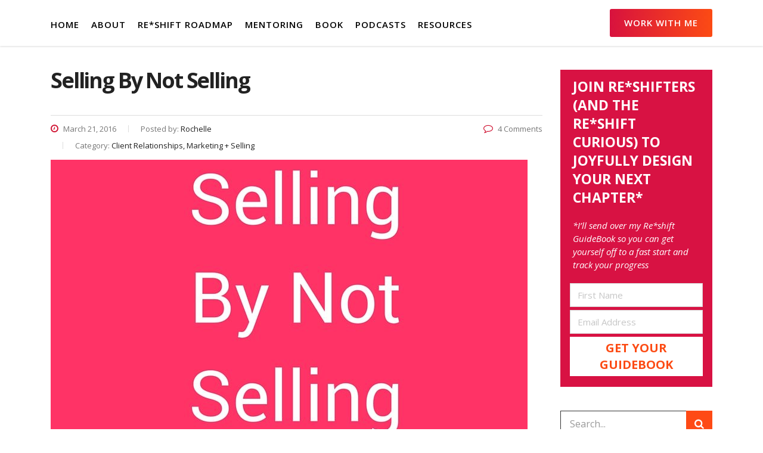

--- FILE ---
content_type: text/html; charset=UTF-8
request_url: https://rochellemoulton.com/selling-by-not-selling/
body_size: 18916
content:
<!DOCTYPE html>
<html lang="en-US" class="no-js">
<head>
    <meta charset="UTF-8">
    <meta name="viewport" content="width=device-width, initial-scale=1">
    <link rel="profile" href="http://gmpg.org/xfn/11">
    <link rel="pingback" href="https://rochellemoulton.com/xmlrpc.php">
    
    <meta name='robots' content='index, follow, max-image-preview:large, max-snippet:-1, max-video-preview:-1' />
	<style>img:is([sizes="auto" i], [sizes^="auto," i]) { contain-intrinsic-size: 3000px 1500px }</style>
	
	<!-- This site is optimized with the Yoast SEO plugin v26.8 - https://yoast.com/product/yoast-seo-wordpress/ -->
	<title>Selling By Not Selling -</title>
	<link rel="canonical" href="https://rochellemoulton.com/selling-by-not-selling/" />
	<meta property="og:locale" content="en_US" />
	<meta property="og:type" content="article" />
	<meta property="og:title" content="Selling By Not Selling -" />
	<meta property="og:description" content="It was early in the life of my first start-up. Nothing would smooth our glide path faster than the right handful of new clients. The first was a “gimmee”—a prior client who’d just accepted a new job (neatly rendering my two-year non-compete invalid). The second and third were no slam-dunks, but were great-fit referrals where" />
	<meta property="og:url" content="https://rochellemoulton.com/selling-by-not-selling/" />
	<meta property="article:publisher" content="https://www.facebook.com/RochelleMoulton" />
	<meta property="article:published_time" content="2016-03-21T12:00:13+00:00" />
	<meta property="article:modified_time" content="2017-11-13T20:19:02+00:00" />
	<meta property="og:image" content="https://rochellemoulton.com/wp-content/uploads/2017/11/Selling-By-Not-Selling-03-21-2016.jpg" />
	<meta property="og:image:width" content="800" />
	<meta property="og:image:height" content="800" />
	<meta property="og:image:type" content="image/jpeg" />
	<meta name="author" content="Rochelle" />
	<meta name="twitter:card" content="summary_large_image" />
	<meta name="twitter:creator" content="@consultingchick" />
	<meta name="twitter:site" content="@consultingchick" />
	<meta name="twitter:label1" content="Written by" />
	<meta name="twitter:data1" content="Rochelle" />
	<meta name="twitter:label2" content="Est. reading time" />
	<meta name="twitter:data2" content="3 minutes" />
	<script type="application/ld+json" class="yoast-schema-graph">{"@context":"https://schema.org","@graph":[{"@type":"Article","@id":"https://rochellemoulton.com/selling-by-not-selling/#article","isPartOf":{"@id":"https://rochellemoulton.com/selling-by-not-selling/"},"author":{"name":"Rochelle","@id":"https://rochellemoulton.com/#/schema/person/6ae062b0efce7e2ba92ae8ceaa4bc968"},"headline":"Selling By Not Selling","datePublished":"2016-03-21T12:00:13+00:00","dateModified":"2017-11-13T20:19:02+00:00","mainEntityOfPage":{"@id":"https://rochellemoulton.com/selling-by-not-selling/"},"wordCount":561,"commentCount":4,"image":{"@id":"https://rochellemoulton.com/selling-by-not-selling/#primaryimage"},"thumbnailUrl":"https://rochellemoulton.com/wp-content/uploads/2017/11/Selling-By-Not-Selling-03-21-2016.jpg","keywords":["client relationships","communication","selling"],"articleSection":["Client Relationships","Marketing + Selling"],"inLanguage":"en-US","potentialAction":[{"@type":"CommentAction","name":"Comment","target":["https://rochellemoulton.com/selling-by-not-selling/#respond"]}]},{"@type":"WebPage","@id":"https://rochellemoulton.com/selling-by-not-selling/","url":"https://rochellemoulton.com/selling-by-not-selling/","name":"Selling By Not Selling -","isPartOf":{"@id":"https://rochellemoulton.com/#website"},"primaryImageOfPage":{"@id":"https://rochellemoulton.com/selling-by-not-selling/#primaryimage"},"image":{"@id":"https://rochellemoulton.com/selling-by-not-selling/#primaryimage"},"thumbnailUrl":"https://rochellemoulton.com/wp-content/uploads/2017/11/Selling-By-Not-Selling-03-21-2016.jpg","datePublished":"2016-03-21T12:00:13+00:00","dateModified":"2017-11-13T20:19:02+00:00","author":{"@id":"https://rochellemoulton.com/#/schema/person/6ae062b0efce7e2ba92ae8ceaa4bc968"},"breadcrumb":{"@id":"https://rochellemoulton.com/selling-by-not-selling/#breadcrumb"},"inLanguage":"en-US","potentialAction":[{"@type":"ReadAction","target":["https://rochellemoulton.com/selling-by-not-selling/"]}]},{"@type":"ImageObject","inLanguage":"en-US","@id":"https://rochellemoulton.com/selling-by-not-selling/#primaryimage","url":"https://rochellemoulton.com/wp-content/uploads/2017/11/Selling-By-Not-Selling-03-21-2016.jpg","contentUrl":"https://rochellemoulton.com/wp-content/uploads/2017/11/Selling-By-Not-Selling-03-21-2016.jpg","width":800,"height":800},{"@type":"BreadcrumbList","@id":"https://rochellemoulton.com/selling-by-not-selling/#breadcrumb","itemListElement":[{"@type":"ListItem","position":1,"name":"Home","item":"https://rochellemoulton.com/"},{"@type":"ListItem","position":2,"name":"THINKING","item":"https://rochellemoulton.com/thinking/"},{"@type":"ListItem","position":3,"name":"Selling By Not Selling"}]},{"@type":"WebSite","@id":"https://rochellemoulton.com/#website","url":"https://rochellemoulton.com/","name":"","description":"","potentialAction":[{"@type":"SearchAction","target":{"@type":"EntryPoint","urlTemplate":"https://rochellemoulton.com/?s={search_term_string}"},"query-input":{"@type":"PropertyValueSpecification","valueRequired":true,"valueName":"search_term_string"}}],"inLanguage":"en-US"},{"@type":"Person","@id":"https://rochellemoulton.com/#/schema/person/6ae062b0efce7e2ba92ae8ceaa4bc968","name":"Rochelle","image":{"@type":"ImageObject","inLanguage":"en-US","@id":"https://rochellemoulton.com/#/schema/person/image/","url":"https://secure.gravatar.com/avatar/2517f928510d2deb9c31e085ca4b37ca29a970bbae3ce34d3d11ce31581daee2?s=96&d=mm&r=g","contentUrl":"https://secure.gravatar.com/avatar/2517f928510d2deb9c31e085ca4b37ca29a970bbae3ce34d3d11ce31581daee2?s=96&d=mm&r=g","caption":"Rochelle"},"url":"https://rochellemoulton.com/author/rochelle/"}]}</script>
	<!-- / Yoast SEO plugin. -->


<link rel='dns-prefetch' href='//static.addtoany.com' />
<link rel='dns-prefetch' href='//fonts.googleapis.com' />
<link rel="alternate" type="application/rss+xml" title=" &raquo; Feed" href="https://rochellemoulton.com/feed/" />
<link rel="alternate" type="application/rss+xml" title=" &raquo; Comments Feed" href="https://rochellemoulton.com/comments/feed/" />
<link rel="alternate" type="application/rss+xml" title=" &raquo; Selling By Not Selling Comments Feed" href="https://rochellemoulton.com/selling-by-not-selling/feed/" />
<script type="text/javascript">
/* <![CDATA[ */
window._wpemojiSettings = {"baseUrl":"https:\/\/s.w.org\/images\/core\/emoji\/16.0.1\/72x72\/","ext":".png","svgUrl":"https:\/\/s.w.org\/images\/core\/emoji\/16.0.1\/svg\/","svgExt":".svg","source":{"concatemoji":"https:\/\/rochellemoulton.com\/wp-includes\/js\/wp-emoji-release.min.js?ver=6.8.3"}};
/*! This file is auto-generated */
!function(s,n){var o,i,e;function c(e){try{var t={supportTests:e,timestamp:(new Date).valueOf()};sessionStorage.setItem(o,JSON.stringify(t))}catch(e){}}function p(e,t,n){e.clearRect(0,0,e.canvas.width,e.canvas.height),e.fillText(t,0,0);var t=new Uint32Array(e.getImageData(0,0,e.canvas.width,e.canvas.height).data),a=(e.clearRect(0,0,e.canvas.width,e.canvas.height),e.fillText(n,0,0),new Uint32Array(e.getImageData(0,0,e.canvas.width,e.canvas.height).data));return t.every(function(e,t){return e===a[t]})}function u(e,t){e.clearRect(0,0,e.canvas.width,e.canvas.height),e.fillText(t,0,0);for(var n=e.getImageData(16,16,1,1),a=0;a<n.data.length;a++)if(0!==n.data[a])return!1;return!0}function f(e,t,n,a){switch(t){case"flag":return n(e,"\ud83c\udff3\ufe0f\u200d\u26a7\ufe0f","\ud83c\udff3\ufe0f\u200b\u26a7\ufe0f")?!1:!n(e,"\ud83c\udde8\ud83c\uddf6","\ud83c\udde8\u200b\ud83c\uddf6")&&!n(e,"\ud83c\udff4\udb40\udc67\udb40\udc62\udb40\udc65\udb40\udc6e\udb40\udc67\udb40\udc7f","\ud83c\udff4\u200b\udb40\udc67\u200b\udb40\udc62\u200b\udb40\udc65\u200b\udb40\udc6e\u200b\udb40\udc67\u200b\udb40\udc7f");case"emoji":return!a(e,"\ud83e\udedf")}return!1}function g(e,t,n,a){var r="undefined"!=typeof WorkerGlobalScope&&self instanceof WorkerGlobalScope?new OffscreenCanvas(300,150):s.createElement("canvas"),o=r.getContext("2d",{willReadFrequently:!0}),i=(o.textBaseline="top",o.font="600 32px Arial",{});return e.forEach(function(e){i[e]=t(o,e,n,a)}),i}function t(e){var t=s.createElement("script");t.src=e,t.defer=!0,s.head.appendChild(t)}"undefined"!=typeof Promise&&(o="wpEmojiSettingsSupports",i=["flag","emoji"],n.supports={everything:!0,everythingExceptFlag:!0},e=new Promise(function(e){s.addEventListener("DOMContentLoaded",e,{once:!0})}),new Promise(function(t){var n=function(){try{var e=JSON.parse(sessionStorage.getItem(o));if("object"==typeof e&&"number"==typeof e.timestamp&&(new Date).valueOf()<e.timestamp+604800&&"object"==typeof e.supportTests)return e.supportTests}catch(e){}return null}();if(!n){if("undefined"!=typeof Worker&&"undefined"!=typeof OffscreenCanvas&&"undefined"!=typeof URL&&URL.createObjectURL&&"undefined"!=typeof Blob)try{var e="postMessage("+g.toString()+"("+[JSON.stringify(i),f.toString(),p.toString(),u.toString()].join(",")+"));",a=new Blob([e],{type:"text/javascript"}),r=new Worker(URL.createObjectURL(a),{name:"wpTestEmojiSupports"});return void(r.onmessage=function(e){c(n=e.data),r.terminate(),t(n)})}catch(e){}c(n=g(i,f,p,u))}t(n)}).then(function(e){for(var t in e)n.supports[t]=e[t],n.supports.everything=n.supports.everything&&n.supports[t],"flag"!==t&&(n.supports.everythingExceptFlag=n.supports.everythingExceptFlag&&n.supports[t]);n.supports.everythingExceptFlag=n.supports.everythingExceptFlag&&!n.supports.flag,n.DOMReady=!1,n.readyCallback=function(){n.DOMReady=!0}}).then(function(){return e}).then(function(){var e;n.supports.everything||(n.readyCallback(),(e=n.source||{}).concatemoji?t(e.concatemoji):e.wpemoji&&e.twemoji&&(t(e.twemoji),t(e.wpemoji)))}))}((window,document),window._wpemojiSettings);
/* ]]> */
</script>
<style id='wp-emoji-styles-inline-css' type='text/css'>

	img.wp-smiley, img.emoji {
		display: inline !important;
		border: none !important;
		box-shadow: none !important;
		height: 1em !important;
		width: 1em !important;
		margin: 0 0.07em !important;
		vertical-align: -0.1em !important;
		background: none !important;
		padding: 0 !important;
	}
</style>
<link rel='stylesheet' id='wp-block-library-css' href='https://rochellemoulton.com/wp-includes/css/dist/block-library/style.min.css?ver=6.8.3' type='text/css' media='all' />
<style id='classic-theme-styles-inline-css' type='text/css'>
/*! This file is auto-generated */
.wp-block-button__link{color:#fff;background-color:#32373c;border-radius:9999px;box-shadow:none;text-decoration:none;padding:calc(.667em + 2px) calc(1.333em + 2px);font-size:1.125em}.wp-block-file__button{background:#32373c;color:#fff;text-decoration:none}
</style>
<link rel='stylesheet' id='convertkit-broadcasts-css' href='https://rochellemoulton.com/wp-content/plugins/convertkit/resources/frontend/css/broadcasts.css?ver=3.1.5' type='text/css' media='all' />
<link rel='stylesheet' id='convertkit-button-css' href='https://rochellemoulton.com/wp-content/plugins/convertkit/resources/frontend/css/button.css?ver=3.1.5' type='text/css' media='all' />
<link rel='stylesheet' id='convertkit-form-css' href='https://rochellemoulton.com/wp-content/plugins/convertkit/resources/frontend/css/form.css?ver=3.1.5' type='text/css' media='all' />
<link rel='stylesheet' id='convertkit-form-builder-field-css' href='https://rochellemoulton.com/wp-content/plugins/convertkit/resources/frontend/css/form-builder.css?ver=3.1.5' type='text/css' media='all' />
<link rel='stylesheet' id='convertkit-form-builder-css' href='https://rochellemoulton.com/wp-content/plugins/convertkit/resources/frontend/css/form-builder.css?ver=3.1.5' type='text/css' media='all' />
<style id='global-styles-inline-css' type='text/css'>
:root{--wp--preset--aspect-ratio--square: 1;--wp--preset--aspect-ratio--4-3: 4/3;--wp--preset--aspect-ratio--3-4: 3/4;--wp--preset--aspect-ratio--3-2: 3/2;--wp--preset--aspect-ratio--2-3: 2/3;--wp--preset--aspect-ratio--16-9: 16/9;--wp--preset--aspect-ratio--9-16: 9/16;--wp--preset--color--black: #000000;--wp--preset--color--cyan-bluish-gray: #abb8c3;--wp--preset--color--white: #ffffff;--wp--preset--color--pale-pink: #f78da7;--wp--preset--color--vivid-red: #cf2e2e;--wp--preset--color--luminous-vivid-orange: #ff6900;--wp--preset--color--luminous-vivid-amber: #fcb900;--wp--preset--color--light-green-cyan: #7bdcb5;--wp--preset--color--vivid-green-cyan: #00d084;--wp--preset--color--pale-cyan-blue: #8ed1fc;--wp--preset--color--vivid-cyan-blue: #0693e3;--wp--preset--color--vivid-purple: #9b51e0;--wp--preset--gradient--vivid-cyan-blue-to-vivid-purple: linear-gradient(135deg,rgba(6,147,227,1) 0%,rgb(155,81,224) 100%);--wp--preset--gradient--light-green-cyan-to-vivid-green-cyan: linear-gradient(135deg,rgb(122,220,180) 0%,rgb(0,208,130) 100%);--wp--preset--gradient--luminous-vivid-amber-to-luminous-vivid-orange: linear-gradient(135deg,rgba(252,185,0,1) 0%,rgba(255,105,0,1) 100%);--wp--preset--gradient--luminous-vivid-orange-to-vivid-red: linear-gradient(135deg,rgba(255,105,0,1) 0%,rgb(207,46,46) 100%);--wp--preset--gradient--very-light-gray-to-cyan-bluish-gray: linear-gradient(135deg,rgb(238,238,238) 0%,rgb(169,184,195) 100%);--wp--preset--gradient--cool-to-warm-spectrum: linear-gradient(135deg,rgb(74,234,220) 0%,rgb(151,120,209) 20%,rgb(207,42,186) 40%,rgb(238,44,130) 60%,rgb(251,105,98) 80%,rgb(254,248,76) 100%);--wp--preset--gradient--blush-light-purple: linear-gradient(135deg,rgb(255,206,236) 0%,rgb(152,150,240) 100%);--wp--preset--gradient--blush-bordeaux: linear-gradient(135deg,rgb(254,205,165) 0%,rgb(254,45,45) 50%,rgb(107,0,62) 100%);--wp--preset--gradient--luminous-dusk: linear-gradient(135deg,rgb(255,203,112) 0%,rgb(199,81,192) 50%,rgb(65,88,208) 100%);--wp--preset--gradient--pale-ocean: linear-gradient(135deg,rgb(255,245,203) 0%,rgb(182,227,212) 50%,rgb(51,167,181) 100%);--wp--preset--gradient--electric-grass: linear-gradient(135deg,rgb(202,248,128) 0%,rgb(113,206,126) 100%);--wp--preset--gradient--midnight: linear-gradient(135deg,rgb(2,3,129) 0%,rgb(40,116,252) 100%);--wp--preset--font-size--small: 13px;--wp--preset--font-size--medium: 20px;--wp--preset--font-size--large: 36px;--wp--preset--font-size--x-large: 42px;--wp--preset--spacing--20: 0.44rem;--wp--preset--spacing--30: 0.67rem;--wp--preset--spacing--40: 1rem;--wp--preset--spacing--50: 1.5rem;--wp--preset--spacing--60: 2.25rem;--wp--preset--spacing--70: 3.38rem;--wp--preset--spacing--80: 5.06rem;--wp--preset--shadow--natural: 6px 6px 9px rgba(0, 0, 0, 0.2);--wp--preset--shadow--deep: 12px 12px 50px rgba(0, 0, 0, 0.4);--wp--preset--shadow--sharp: 6px 6px 0px rgba(0, 0, 0, 0.2);--wp--preset--shadow--outlined: 6px 6px 0px -3px rgba(255, 255, 255, 1), 6px 6px rgba(0, 0, 0, 1);--wp--preset--shadow--crisp: 6px 6px 0px rgba(0, 0, 0, 1);}:where(.is-layout-flex){gap: 0.5em;}:where(.is-layout-grid){gap: 0.5em;}body .is-layout-flex{display: flex;}.is-layout-flex{flex-wrap: wrap;align-items: center;}.is-layout-flex > :is(*, div){margin: 0;}body .is-layout-grid{display: grid;}.is-layout-grid > :is(*, div){margin: 0;}:where(.wp-block-columns.is-layout-flex){gap: 2em;}:where(.wp-block-columns.is-layout-grid){gap: 2em;}:where(.wp-block-post-template.is-layout-flex){gap: 1.25em;}:where(.wp-block-post-template.is-layout-grid){gap: 1.25em;}.has-black-color{color: var(--wp--preset--color--black) !important;}.has-cyan-bluish-gray-color{color: var(--wp--preset--color--cyan-bluish-gray) !important;}.has-white-color{color: var(--wp--preset--color--white) !important;}.has-pale-pink-color{color: var(--wp--preset--color--pale-pink) !important;}.has-vivid-red-color{color: var(--wp--preset--color--vivid-red) !important;}.has-luminous-vivid-orange-color{color: var(--wp--preset--color--luminous-vivid-orange) !important;}.has-luminous-vivid-amber-color{color: var(--wp--preset--color--luminous-vivid-amber) !important;}.has-light-green-cyan-color{color: var(--wp--preset--color--light-green-cyan) !important;}.has-vivid-green-cyan-color{color: var(--wp--preset--color--vivid-green-cyan) !important;}.has-pale-cyan-blue-color{color: var(--wp--preset--color--pale-cyan-blue) !important;}.has-vivid-cyan-blue-color{color: var(--wp--preset--color--vivid-cyan-blue) !important;}.has-vivid-purple-color{color: var(--wp--preset--color--vivid-purple) !important;}.has-black-background-color{background-color: var(--wp--preset--color--black) !important;}.has-cyan-bluish-gray-background-color{background-color: var(--wp--preset--color--cyan-bluish-gray) !important;}.has-white-background-color{background-color: var(--wp--preset--color--white) !important;}.has-pale-pink-background-color{background-color: var(--wp--preset--color--pale-pink) !important;}.has-vivid-red-background-color{background-color: var(--wp--preset--color--vivid-red) !important;}.has-luminous-vivid-orange-background-color{background-color: var(--wp--preset--color--luminous-vivid-orange) !important;}.has-luminous-vivid-amber-background-color{background-color: var(--wp--preset--color--luminous-vivid-amber) !important;}.has-light-green-cyan-background-color{background-color: var(--wp--preset--color--light-green-cyan) !important;}.has-vivid-green-cyan-background-color{background-color: var(--wp--preset--color--vivid-green-cyan) !important;}.has-pale-cyan-blue-background-color{background-color: var(--wp--preset--color--pale-cyan-blue) !important;}.has-vivid-cyan-blue-background-color{background-color: var(--wp--preset--color--vivid-cyan-blue) !important;}.has-vivid-purple-background-color{background-color: var(--wp--preset--color--vivid-purple) !important;}.has-black-border-color{border-color: var(--wp--preset--color--black) !important;}.has-cyan-bluish-gray-border-color{border-color: var(--wp--preset--color--cyan-bluish-gray) !important;}.has-white-border-color{border-color: var(--wp--preset--color--white) !important;}.has-pale-pink-border-color{border-color: var(--wp--preset--color--pale-pink) !important;}.has-vivid-red-border-color{border-color: var(--wp--preset--color--vivid-red) !important;}.has-luminous-vivid-orange-border-color{border-color: var(--wp--preset--color--luminous-vivid-orange) !important;}.has-luminous-vivid-amber-border-color{border-color: var(--wp--preset--color--luminous-vivid-amber) !important;}.has-light-green-cyan-border-color{border-color: var(--wp--preset--color--light-green-cyan) !important;}.has-vivid-green-cyan-border-color{border-color: var(--wp--preset--color--vivid-green-cyan) !important;}.has-pale-cyan-blue-border-color{border-color: var(--wp--preset--color--pale-cyan-blue) !important;}.has-vivid-cyan-blue-border-color{border-color: var(--wp--preset--color--vivid-cyan-blue) !important;}.has-vivid-purple-border-color{border-color: var(--wp--preset--color--vivid-purple) !important;}.has-vivid-cyan-blue-to-vivid-purple-gradient-background{background: var(--wp--preset--gradient--vivid-cyan-blue-to-vivid-purple) !important;}.has-light-green-cyan-to-vivid-green-cyan-gradient-background{background: var(--wp--preset--gradient--light-green-cyan-to-vivid-green-cyan) !important;}.has-luminous-vivid-amber-to-luminous-vivid-orange-gradient-background{background: var(--wp--preset--gradient--luminous-vivid-amber-to-luminous-vivid-orange) !important;}.has-luminous-vivid-orange-to-vivid-red-gradient-background{background: var(--wp--preset--gradient--luminous-vivid-orange-to-vivid-red) !important;}.has-very-light-gray-to-cyan-bluish-gray-gradient-background{background: var(--wp--preset--gradient--very-light-gray-to-cyan-bluish-gray) !important;}.has-cool-to-warm-spectrum-gradient-background{background: var(--wp--preset--gradient--cool-to-warm-spectrum) !important;}.has-blush-light-purple-gradient-background{background: var(--wp--preset--gradient--blush-light-purple) !important;}.has-blush-bordeaux-gradient-background{background: var(--wp--preset--gradient--blush-bordeaux) !important;}.has-luminous-dusk-gradient-background{background: var(--wp--preset--gradient--luminous-dusk) !important;}.has-pale-ocean-gradient-background{background: var(--wp--preset--gradient--pale-ocean) !important;}.has-electric-grass-gradient-background{background: var(--wp--preset--gradient--electric-grass) !important;}.has-midnight-gradient-background{background: var(--wp--preset--gradient--midnight) !important;}.has-small-font-size{font-size: var(--wp--preset--font-size--small) !important;}.has-medium-font-size{font-size: var(--wp--preset--font-size--medium) !important;}.has-large-font-size{font-size: var(--wp--preset--font-size--large) !important;}.has-x-large-font-size{font-size: var(--wp--preset--font-size--x-large) !important;}
:where(.wp-block-post-template.is-layout-flex){gap: 1.25em;}:where(.wp-block-post-template.is-layout-grid){gap: 1.25em;}
:where(.wp-block-columns.is-layout-flex){gap: 2em;}:where(.wp-block-columns.is-layout-grid){gap: 2em;}
:root :where(.wp-block-pullquote){font-size: 1.5em;line-height: 1.6;}
</style>
<link rel='stylesheet' id='contact-form-7-css' href='https://rochellemoulton.com/wp-content/plugins/contact-form-7/includes/css/styles.css?ver=6.1.4' type='text/css' media='all' />
<link rel='stylesheet' id='stm-stm-css' href='https://rochellemoulton.com/wp-content/uploads/stm_fonts/stm/stm.css?ver=1.0' type='text/css' media='all' />
<link rel='stylesheet' id='popupally-pro-style-css' href='https://rochellemoulton.com/wp-content/popupally-pro-scripts/1-popupally-pro-style.css?ver=3.4.2.339' type='text/css' media='all' />
<link rel='stylesheet' id='bootstrap-css' href='https://rochellemoulton.com/wp-content/themes/consulting/assets/css/bootstrap.min.css?ver=1.1' type='text/css' media='all' />
<link rel='stylesheet' id='consulting-style-css' href='https://rochellemoulton.com/wp-content/themes/consulting/style.css?ver=1.1' type='text/css' media='all' />
<link rel='stylesheet' id='child-style-css' href='https://rochellemoulton.com/wp-content/themes/consulting-child/style.css?ver=6.8.3' type='text/css' media='all' />
<link rel='stylesheet' id='font-awesome-css' href='https://rochellemoulton.com/wp-content/themes/consulting/assets/css/font-awesome.min.css?ver=1.1' type='text/css' media='all' />
<link rel='stylesheet' id='consulting-layout-css' href='https://rochellemoulton.com/wp-content/themes/consulting/assets/css/layout_1/main.css?ver=1.1' type='text/css' media='all' />
<style id='consulting-layout-inline-css' type='text/css'>
.page_title{ background-repeat: repeat !important; }p { margin: 0 0 20px !important; } body.header_style_2 .header_top .top_nav .top_nav_wrapper > ul > li > a { text-transform: uppercase !important; } body.header_style_2 .header_top .top_nav .top_nav_wrapper > ul > li > a:hover { color: #d8123e !important; } .page_header { font-family: 'JosefinSans'; color: #d8123e; } .wpb_text_column ul li { font-size: 20px !important; line-height: 30px !important; } .wpb_text_column ul.checkmark_list li { line-height: 30px !important; padding: 5px 0 0 45px; }
</style>
<link rel='stylesheet' id='select2-css' href='https://rochellemoulton.com/wp-content/themes/consulting/assets/css/select2.min.css?ver=1.1' type='text/css' media='all' />
<link rel='stylesheet' id='consulting-default-font-css' href='https://fonts.googleapis.com/css?family=Open+Sans%3A400%2C300%2C300italic%2C400italic%2C600%2C600italic%2C700%2C700italic%2C800%2C800italic%26subset%3Dlatin%2Cgreek%2Cgreek-ext%2Cvietnamese%2Ccyrillic-ext%2Clatin-ext%2Ccyrillic%7CPoppins%3A400%2C500%2C300%2C600%2C700%26subset%3Dlatin%2Clatin-ext%2Cdevanagari&#038;ver=1.1' type='text/css' media='all' />
<link rel='stylesheet' id='stm-skin-custom-generated-css' href='https://rochellemoulton.com/wp-content/uploads/stm_uploads/skin-custom.css?ver=6464824' type='text/css' media='all' />
<link rel='stylesheet' id='addtoany-css' href='https://rochellemoulton.com/wp-content/plugins/add-to-any/addtoany.min.css?ver=1.16' type='text/css' media='all' />
<style id='addtoany-inline-css' type='text/css'>
body:not(.single-post) .a2a_floating_style { display: none; }
</style>
<link rel='stylesheet' id='stm-google-fonts-css' href='//fonts.googleapis.com/css?family=Open+Sans%7COpen+Sans%3Aregular%2Citalic%2C700%2C300%2C300italic%2C600%2C600italic%2C700italic%2C800%2C800italic&#038;subset=cyrillic%2Cdevanagari%2Cvietnamese%2Cgreek-ext%2Clatin%2Ccyrillic-ext%2Cgreek%2Clatin-ext&#038;ver=1.1' type='text/css' media='all' />
<script type="text/javascript" id="addtoany-core-js-before">
/* <![CDATA[ */
window.a2a_config=window.a2a_config||{};a2a_config.callbacks=[];a2a_config.overlays=[];a2a_config.templates={};
a2a_config.icon_color="transparent,#d3334d";
/* ]]> */
</script>
<script type="text/javascript" defer src="https://static.addtoany.com/menu/page.js" id="addtoany-core-js"></script>
<script type="text/javascript" src="https://rochellemoulton.com/wp-includes/js/jquery/jquery.min.js?ver=3.7.1" id="jquery-core-js"></script>
<script type="text/javascript" src="https://rochellemoulton.com/wp-includes/js/jquery/jquery-migrate.min.js?ver=3.4.1" id="jquery-migrate-js"></script>
<script type="text/javascript" defer src="https://rochellemoulton.com/wp-content/plugins/add-to-any/addtoany.min.js?ver=1.1" id="addtoany-jquery-js"></script>
<script type="text/javascript" id="popupally-pro-check-source-js-extra">
/* <![CDATA[ */
var popupally_pro_check_source_object = {"utm_mapping":{"popupally-cookie-21":"subscriber","popupally-cookie-24":"subscriber"}};
/* ]]> */
</script>
<script type="text/javascript" src="https://rochellemoulton.com/wp-content/plugins/popupally-pro/resource/frontend/check-source.min.js?ver=3.4.2" id="popupally-pro-check-source-js"></script>
<script type="text/javascript" src="https://rochellemoulton.com/wp-content/popupally-pro-scripts/1-popupally-pro-code.js?ver=3.4.2.339" id="popupally-pro-code-script-js"></script>
<script type="text/javascript" id="popupally-pro-action-script-js-extra">
/* <![CDATA[ */
var popupally_pro_action_object = {"ajax_url":"https:\/\/rochellemoulton.com\/wp-admin\/admin-ajax.php","submit_nonce":"f3724b2d90","val_nonce":"ecfd2138de","popup_param":{"21":{"id":21,"enable-exit-intent-popup":"true","cookie-duration":30,"priority":0,"fade-in":"0.5","select-signup-type-popup":"thank-you","select-popup-after-popup":"0","select-signup-type-embed":"thank-you","select-popup-after-embed":"0","select-popup-embed-after-embed":"0","select-existing-subscribers-embed":"always","disable-mobile":"false","disable-desktop":"false","disable-logged-in":"false","select-animation":"fade","popup-selector":"#popup-box-pro-gfcr-21","embedded-popup-selector":"#popup-embedded-box-pro-gfcr-21","popup-class":"popupally-pro-opened-pro-gfcr-21","cookie-name":"popupally-cookie-21","close-trigger":".popup-click-close-trigger-21","test":21},"24":{"id":24,"open-trigger":"[href$=\"popup-click-open-trigger-24\"], [href$=\"popup-click-open-trigger-24\"] *, [href$=\"popup-click-open-trigger-24\/\"], [href$=\"popup-click-open-trigger-24\/\"] *","timed-popup-delay":30,"cookie-duration":30,"priority":0,"fade-in":"0.5","select-signup-type-popup":"thank-you","select-popup-after-popup":"0","select-signup-type-embed":"thank-you","select-popup-after-embed":"0","select-popup-embed-after-embed":"0","select-existing-subscribers-embed":"always","disable-mobile":"false","disable-desktop":"false","disable-logged-in":"false","select-animation":"fade","popup-selector":"#popup-box-pro-gfcr-24","embedded-popup-selector":"#popup-embedded-box-pro-gfcr-24","popup-class":"popupally-pro-opened-pro-gfcr-24","cookie-name":"popupally-cookie-24","close-trigger":".popup-click-close-trigger-24","test":24}},"split_test":{"active":[],"variates":[]},"disable_track":"false"};
/* ]]> */
</script>
<script type="text/javascript" src="https://rochellemoulton.com/wp-content/plugins/popupally-pro/resource/frontend/popup.min.js?ver=3.4.2" id="popupally-pro-action-script-js"></script>
<link rel="https://api.w.org/" href="https://rochellemoulton.com/wp-json/" /><link rel="alternate" title="JSON" type="application/json" href="https://rochellemoulton.com/wp-json/wp/v2/posts/4675" /><link rel="EditURI" type="application/rsd+xml" title="RSD" href="https://rochellemoulton.com/xmlrpc.php?rsd" />
<link rel='shortlink' href='https://rochellemoulton.com/?p=4675' />
<link rel="alternate" title="oEmbed (JSON)" type="application/json+oembed" href="https://rochellemoulton.com/wp-json/oembed/1.0/embed?url=https%3A%2F%2Frochellemoulton.com%2Fselling-by-not-selling%2F" />
<link rel="alternate" title="oEmbed (XML)" type="text/xml+oembed" href="https://rochellemoulton.com/wp-json/oembed/1.0/embed?url=https%3A%2F%2Frochellemoulton.com%2Fselling-by-not-selling%2F&#038;format=xml" />
		<script type="text/javascript">
			var ajaxurl = 'https://rochellemoulton.com/wp-admin/admin-ajax.php';
		</script>
		<meta name="generator" content="Powered by WPBakery Page Builder - drag and drop page builder for WordPress."/>
<link rel="icon" href="https://rochellemoulton.com/wp-content/uploads/2017/11/cropped-favicon-32x32.jpg" sizes="32x32" />
<link rel="icon" href="https://rochellemoulton.com/wp-content/uploads/2017/11/cropped-favicon-192x192.jpg" sizes="192x192" />
<link rel="apple-touch-icon" href="https://rochellemoulton.com/wp-content/uploads/2017/11/cropped-favicon-180x180.jpg" />
<meta name="msapplication-TileImage" content="https://rochellemoulton.com/wp-content/uploads/2017/11/cropped-favicon-270x270.jpg" />
<style type="text/css" title="dynamic-css" class="options-output">body,
					body .vc_general.vc_btn3 small,
					.default_widgets .widget.widget_nav_menu ul li .children li,
					.default_widgets .widget.widget_categories ul li .children li,
					.default_widgets .widget.widget_product_categories ul li .children li,
					.stm_sidebar .widget.widget_nav_menu ul li .children li,
					.stm_sidebar .widget.widget_categories ul li .children li,
					.stm_sidebar .widget.widget_product_categories ul li .children li,
					.shop_widgets .widget.widget_nav_menu ul li .children li,
					.shop_widgets .widget.widget_categories ul li .children li,
					.shop_widgets .widget.widget_product_categories ul li .children li{font-family:Open Sans;}h1, .h1,
					h2, .h2,
					h3, .h3,
					h4, .h4,
					h5, .h5,
					h6, .h6,
					.top_nav .top_nav_wrapper > ul,
					.top_nav .icon_text strong,
					.stm_testimonials .item .testimonial-info .testimonial-text .name,
					.stats_counter .counter_title,
					.stm_contact .stm_contact_info .stm_contact_job,
					.vacancy_table_wr .vacancy_table thead th,
					.testimonials_carousel .testimonial .info .position,
					.testimonials_carousel .testimonial .info .company,
					.stm_gmap_wrapper .gmap_addresses .addresses .item .title,
					.company_history > ul > li .year,
					.stm_contacts_widget,
					.stm_works_wr.grid .stm_works .item .item_wr .title,
					.stm_works_wr.grid_with_filter .stm_works .item .info .title,
					body .vc_general.vc_btn3,
					.consulting-rev-title,
					.consulting-rev-title-2,
					.consulting-rev-title-3,
					.consulting-rev-text,
					body .vc_tta-container .vc_tta.vc_general.vc_tta-tabs.theme_style .vc_tta-tabs-container .vc_tta-tabs-list .vc_tta-tab a,
					strong, b,
					.button,
					.woocommerce a.button,
					.woocommerce button.button,
					.woocommerce input.button,
					.woocommerce-cart .wc-proceed-to-checkout a.checkout-button,
					.woocommerce input.button.alt,
					.request_callback p,
					ul.comment-list .comment .comment-author,
					.page-numbers .page-numbers,
					#footer .footer_widgets .widget.widget_recent_entries ul li a,
					.default_widgets .widget.widget_nav_menu ul li,
					.default_widgets .widget.widget_categories ul li,
					.default_widgets .widget.widget_product_categories ul li,
					.stm_sidebar .widget.widget_nav_menu ul li, .stm_sidebar .widget.widget_categories ul li,
					.stm_sidebar .widget.widget_product_categories ul li,
					.shop_widgets .widget.widget_nav_menu ul li,
					.shop_widgets .widget.widget_categories ul li,
					.shop_widgets .widget.widget_product_categories ul li,
					.default_widgets .widget.widget_recent_entries ul li a,
					.stm_sidebar .widget.widget_recent_entries ul li a,
					.shop_widgets .widget.widget_recent_entries ul li a,
					.staff_bottom_wr .staff_bottom .infos .info,
					.woocommerce .widget_price_filter .price_slider_amount .button,
					.woocommerce ul.product_list_widget li .product-title,
					.woocommerce ul.products li.product .price,
					.woocommerce a.added_to_cart,
					.woocommerce div.product .woocommerce-tabs ul.tabs li a,
					.woocommerce div.product form.cart .variations label,
					.woocommerce table.shop_table th,
					.woocommerce-cart table.cart th.product-name a,
					.woocommerce-cart table.cart td.product-name a,
					.woocommerce-cart table.cart th .amount,
					.woocommerce-cart table.cart td .amount,
					.stm_services .item .item_wr .content .read_more,
					.staff_list ul li .staff_info .staff_department,
					.stm_partner.style_2 .stm_partner_content .position,
					.staff_carousel_item .staff_department,
					body.header_style_5 .header_top .info-text strong,
					.stm_services_tabs .services_categories ul li a,
					.stm_services_tabs .service_tab_item .service_name,
					.stm_services_tabs .service_tab_item .service_cost,
					.stm_works_wr.grid_2.style_1 .stm_works .item .item_wr .title,
					.stm_works_wr.grid_2.style_2 .stm_works .item .item_wr .title,
					.stm_works_wr.grid_with_filter.style_1 .stm_works .item .item_wr .title,
					.stm_works_wr.grid_with_filter.style_2 .stm_works .item .item_wr .title,
					body.header_style_7 .side_nav .main_menu_nav > li > a,
					body.header_style_7 .side_nav .main_menu_nav > li ul li a,
					body.header_style_5 .header_top .info-text b{font-family:Open Sans;}body{font-size:18px;}p{font-size:18px;}p{line-height:30px;}</style>
<noscript><style> .wpb_animate_when_almost_visible { opacity: 1; }</style></noscript>	<style>
@import url('https://fonts.googleapis.com/css2?family=Bebas+Neue&display=swap');
</style>
</head>
<body class="wp-singular post-template-default single single-post postid-4675 single-format-standard wp-theme-consulting wp-child-theme-consulting-child site_layout_1  header_style_2 wpb-js-composer js-comp-ver-6.13.0 vc_responsive">
<div id="wrapper">
<div id="fullpage" class="content_wrapper">
<header id="header">
         
        <!--<div id="unforgettable_top_bar">
            <div class="unforgettable_top_bar_content"><a href="https://rochellemoulton.com/" class="be_unforgettable">Be unforgettable.</a></div>
        </div>-->
        <div class="header_top clearfix">
            <div class="container">
                <div class="top_nav">
                    <div class="top_nav_wrapper clearfix">
                        <ul id="menu-main-menu" class="main_menu_nav"><li id="menu-item-20" class="menu-item menu-item-type-post_type menu-item-object-page menu-item-home menu-item-20"><a href="https://rochellemoulton.com/">HOME</a></li>
<li id="menu-item-16" class="menu-item menu-item-type-post_type menu-item-object-page menu-item-has-children menu-item-16"><a href="https://rochellemoulton.com/about/">ABOUT</a>
<ul class="sub-menu">
	<li id="menu-item-5045" class="menu-item menu-item-type-post_type menu-item-object-page menu-item-5045"><a href="https://rochellemoulton.com/about/">HELLO</a></li>
	<li id="menu-item-5043" class="menu-item menu-item-type-post_type menu-item-object-page menu-item-5043"><a href="https://rochellemoulton.com/about/client-hallelujahs/">SUCCESS STORIES</a></li>
</ul>
</li>
<li id="menu-item-9684" class="menu-item menu-item-type-post_type menu-item-object-page menu-item-9684"><a href="https://rochellemoulton.com/re-shift-roadmap/">RE*SHIFT ROADMAP</a></li>
<li id="menu-item-23" class="menu-item menu-item-type-post_type menu-item-object-page menu-item-23"><a href="https://rochellemoulton.com/mentoring/">MENTORING</a></li>
<li id="menu-item-7894" class="menu-item menu-item-type-post_type menu-item-object-page menu-item-7894"><a href="https://rochellemoulton.com/book/">BOOK</a></li>
<li id="menu-item-8666" class="menu-item menu-item-type-post_type menu-item-object-page menu-item-has-children menu-item-8666"><a href="https://rochellemoulton.com/soloist-podcast/">PODCASTS</a>
<ul class="sub-menu">
	<li id="menu-item-8973" class="menu-item menu-item-type-post_type menu-item-object-page menu-item-8973"><a href="https://rochellemoulton.com/soloist-podcast/">THE SOLOIST LIFE</a></li>
	<li id="menu-item-5901" class="menu-item menu-item-type-post_type menu-item-object-page menu-item-5901"><a href="https://rochellemoulton.com/tboa-podcast/">THE BUSINESS OF AUTHORITY</a></li>
</ul>
</li>
<li id="menu-item-8224" class="menu-item menu-item-type-custom menu-item-object-custom menu-item-has-children menu-item-8224"><a href="#">RESOURCES</a>
<ul class="sub-menu">
	<li id="menu-item-6310" class="menu-item menu-item-type-post_type menu-item-object-page current_page_parent menu-item-6310"><a href="https://rochellemoulton.com/thinking/">THINKING</a></li>
	<li id="menu-item-8207" class="menu-item menu-item-type-post_type menu-item-object-page menu-item-8207"><a href="https://rochellemoulton.com/resources/interviews/">INTERVIEWS</a></li>
</ul>
</li>
<li id="menu-item-9693" class="coaching menu-item menu-item-type-post_type menu-item-object-page menu-item-9693"><a href="https://rochellemoulton.com/mentoring/">WORK WITH ME</a></li>
</ul>                           
                    </div>
                    
                </div>
                
            </div>
        </div>
        <!--<div class="sub_nav_container">
        <div class="sub_nav">
         
        </div>
        </div>-->
                                    <!--<div class="header_socials">
                                                                    <a target="_blank" href="http://www.facebook.com/RochelleMoulton"><i class="fa fa-facebook"></i></a>
                                                                    <a target="_blank" href="https://www.instagram.com/rochellemoulton/"><i class="fa fa-instagram"></i></a>
                                                                    <a target="_blank" href="https://www.linkedin.com/in/rochellemoulton/"><i class="fa fa-linkedin"></i></a>
                                                                    <a target="_blank" href="http://pinterest.com/rochellemoulton/"><i class="fa fa-pinterest"></i></a>
                                                                    <a target="_blank" href="http://www.youtube.com/user/rochellemoulton"><i class="fa fa-youtube"></i></a>
                                                                    <a target="_blank" href="https://rochellemoulton.com/feed/rss"><i class="fa fa-rss"></i></a>
                            </div>-->
                         
    
    <div class="mobile_header">
        <div class="logo_wrapper clearfix">
            <div class="logo">
                                    <a href="https://rochellemoulton.com/"><img src="https://rochellemoulton.com/wp-content/themes/consulting/assets/images/tmp/logo_dark.svg" style="width: px; height: px;" alt="" /></a>
                            </div>
            <div id="menu_toggle">
                <button></button>
            </div>
        </div>
        <div class="header_info">
            <div class="top_nav_mobile">
                <ul id="menu-main-menu-1" class="main_menu_nav"><li class="menu-item menu-item-type-post_type menu-item-object-page menu-item-home menu-item-20"><a href="https://rochellemoulton.com/">HOME</a></li>
<li class="menu-item menu-item-type-post_type menu-item-object-page menu-item-has-children menu-item-16"><a href="https://rochellemoulton.com/about/">ABOUT</a>
<ul class="sub-menu">
	<li class="menu-item menu-item-type-post_type menu-item-object-page menu-item-5045"><a href="https://rochellemoulton.com/about/">HELLO</a></li>
	<li class="menu-item menu-item-type-post_type menu-item-object-page menu-item-5043"><a href="https://rochellemoulton.com/about/client-hallelujahs/">SUCCESS STORIES</a></li>
</ul>
</li>
<li class="menu-item menu-item-type-post_type menu-item-object-page menu-item-9684"><a href="https://rochellemoulton.com/re-shift-roadmap/">RE*SHIFT ROADMAP</a></li>
<li class="menu-item menu-item-type-post_type menu-item-object-page menu-item-23"><a href="https://rochellemoulton.com/mentoring/">MENTORING</a></li>
<li class="menu-item menu-item-type-post_type menu-item-object-page menu-item-7894"><a href="https://rochellemoulton.com/book/">BOOK</a></li>
<li class="menu-item menu-item-type-post_type menu-item-object-page menu-item-has-children menu-item-8666"><a href="https://rochellemoulton.com/soloist-podcast/">PODCASTS</a>
<ul class="sub-menu">
	<li class="menu-item menu-item-type-post_type menu-item-object-page menu-item-8973"><a href="https://rochellemoulton.com/soloist-podcast/">THE SOLOIST LIFE</a></li>
	<li class="menu-item menu-item-type-post_type menu-item-object-page menu-item-5901"><a href="https://rochellemoulton.com/tboa-podcast/">THE BUSINESS OF AUTHORITY</a></li>
</ul>
</li>
<li class="menu-item menu-item-type-custom menu-item-object-custom menu-item-has-children menu-item-8224"><a href="#">RESOURCES</a>
<ul class="sub-menu">
	<li class="menu-item menu-item-type-post_type menu-item-object-page current_page_parent menu-item-6310"><a href="https://rochellemoulton.com/thinking/">THINKING</a></li>
	<li class="menu-item menu-item-type-post_type menu-item-object-page menu-item-8207"><a href="https://rochellemoulton.com/resources/interviews/">INTERVIEWS</a></li>
</ul>
</li>
<li class="coaching menu-item menu-item-type-post_type menu-item-object-page menu-item-9693"><a href="https://rochellemoulton.com/mentoring/">WORK WITH ME</a></li>
</ul>            </div>
                    </div>
    </div>
</header>

<div style="clear:both;"></div>
<div id="main" >
    
        <!-- ##### CUSTOMIZE BLOG HEADER AND INTRO PARAGRAPH ####### -->
                <!-- ##### CUSTOMIZE BLOG HEADER AND INTRO PARAGRAPH ####### -->
    
    
    
            <div class="page_title">
                <div class="container">
                                                
                                                            
                                        
        </div>
            </div>
    
	    
            
        <div style="clear:both;"></div>
    <div class="container">
<div style="clear:both;"></div>
<div class="content-area">

	<article id="post-4675" class="post-4675 post type-post status-publish format-standard has-post-thumbnail hentry category-client-relationships category-marketing-selling tag-client-relationships tag-communication tag-selling">
	<div class="entry-content">
		                                            <div class="row"><div class="col-lg-9 col-md-9 col-sm-12 col-xs-12"><div class="col_in __padd-right">                <div class="without_vc">
                                            <h1 class="h2 no_stripe page_title_2">Selling By Not Selling</h1>                                        <div class="post_details_wr">
                        <div class="stm_post_info">
	<div class="stm_post_details clearfix">
		<ul class="clearfix">
			<li class="post_date">
				<i class="fa fa fa-clock-o"></i>
				March 21, 2016			</li>
			<li class="post_by">Posted by:				<span>Rochelle</span>
			</li>
			<li class="post_cat">Category:				<span>Client Relationships, Marketing + Selling</span>
			</li>
		</ul>
		<div class="comments_num">
			<a href="https://rochellemoulton.com/selling-by-not-selling/#comments"><i class="fa fa-comment-o"></i>4 Comments </a>
		</div>
	</div>
			<div class="post_thumbnail">
			<img width="800" height="550" src="https://rochellemoulton.com/wp-content/uploads/2017/11/Selling-By-Not-Selling-03-21-2016-800x550.jpg" class="attachment-consulting-image-1110x550-croped size-consulting-image-1110x550-croped wp-post-image" alt="" decoding="async" fetchpriority="high" />		</div>
	</div>                    </div>
                    <div class="wpb_text_column">
                        <p>It was early in the life of my first start-up.</p>
<p>Nothing would smooth our glide path faster than the right handful of new clients.</p>
<p>The first was a “gimmee”—a prior client who’d just accepted a new job (neatly rendering my two-year non-compete invalid).</p>
<p>The second and third were no slam-dunks, but were great-fit referrals where we could easily demonstrate our value.<span id="more-4675"></span></p>
<p>It was the fourth where I learned about selling by not selling.</p>
<p>I’ve long forgotten the name of the company but the lead client was a crusty, been-there, seen-that kind of guy. He had a cynical worldview that probably would make the work we were proposing highly challenging, if not impossible. He wasn’t the right client for us, but back then, I was too polite (or too timid) to say so—wouldn’t that have saved us all some time!</p>
<p>Instead, I tried to convince him we weren’t right for HIM. I explained that we would be too expensive—and named the highest rate we had at the time. It was a figure I was sure would have me kicked out of his office, but instead he decided we must be REALLY good. So I told him we couldn’t start for several weeks because we were exceedingly busy. Nope, that didn’t dissuade him either.</p>
<p>You know where this is going: the more I told him why he shouldn’t hire us, the more he wanted us.</p>
<p>When Adam Grant talks about this idea in his new book <em>Originals</em> (look for “The Sarick Effect”), he tells stories about the benefits of leading not from unbridled optimism, but from your weaknesses.</p>
<p>Risky, right?</p>
<p>But the other party KNOWS you’re selling. Some are ready and waiting to poke holes in your pitch (especially those super-busy corporate cynical types who are looking to narrow their choices). So why not just lead with the potential sticking points and disarm them with your candor?</p>
<p>You might tell potential clients right up front the truths that could get in the way of your being their ideal solution.</p>
<p>I can think of a few: you have no expertise in their industry; you haven’t solved a problem exactly like theirs; you don’t have enough bandwidth to guarantee you’ll meet their deadline.</p>
<p>The worst that happens is they fold their tent and you never hear from them again.</p>
<p>But your approach might just build a bond between you—create a small zone of safety where none existed before. And that becomes the first step to welcoming a new client.</p>
<p>No, my anti-sell guy did not become client #4.</p>
<p>I’m sure he would have if I hadn’t finally mustered the courage to tell him we just couldn’t deliver what he wanted in his timeframe—and then gave him a referral to another firm.</p>
<p>But the next time I used the anti-sell—when I was pretty sure our track record wasn’t as vaunted as our competitors—it worked perfectly. Our passion for the project and an “all in” attitude tipped the scales and they picked the underdog.</p>
<p>Selling by not selling.</p>
<p>How cool is that?</p>
<p>p.s. Like what you see here? Head on up to that orange bar to sign up pronto and I’ll deliver my weekly insights directly to your in-box</p>
<div class="addtoany_share_save_container addtoany_content addtoany_content_bottom"><div class="a2a_kit a2a_kit_size_20 addtoany_list" data-a2a-url="https://rochellemoulton.com/selling-by-not-selling/" data-a2a-title="Selling By Not Selling"><a class="a2a_button_facebook" href="https://www.addtoany.com/add_to/facebook?linkurl=https%3A%2F%2Frochellemoulton.com%2Fselling-by-not-selling%2F&amp;linkname=Selling%20By%20Not%20Selling" title="Facebook" rel="nofollow noopener" target="_blank"></a><a class="a2a_button_twitter" href="https://www.addtoany.com/add_to/twitter?linkurl=https%3A%2F%2Frochellemoulton.com%2Fselling-by-not-selling%2F&amp;linkname=Selling%20By%20Not%20Selling" title="Twitter" rel="nofollow noopener" target="_blank"></a><a class="a2a_button_linkedin" href="https://www.addtoany.com/add_to/linkedin?linkurl=https%3A%2F%2Frochellemoulton.com%2Fselling-by-not-selling%2F&amp;linkname=Selling%20By%20Not%20Selling" title="LinkedIn" rel="nofollow noopener" target="_blank"></a><a class="a2a_button_email" href="https://www.addtoany.com/add_to/email?linkurl=https%3A%2F%2Frochellemoulton.com%2Fselling-by-not-selling%2F&amp;linkname=Selling%20By%20Not%20Selling" title="Email" rel="nofollow noopener" target="_blank"></a><a class="a2a_button_copy_link" href="https://www.addtoany.com/add_to/copy_link?linkurl=https%3A%2F%2Frochellemoulton.com%2Fselling-by-not-selling%2F&amp;linkname=Selling%20By%20Not%20Selling" title="Copy Link" rel="nofollow noopener" target="_blank"></a></div></div>                    </div>
					<div style="margin-bottom:20px;">
						<div style="float:left;"><a href="https://rochellemoulton.com/how-to-see-your-story/" rel="prev">&#8592; Previous Post</a></div>
						<div style="float:right;"><a href="https://rochellemoulton.com/turning-up-your-velocity/" rel="next">Next Post &#8594;</a></div>
						<div style="clear:both;"></div>
					</div>
                    <br/>
                    <br/>
                    <div class="post_bottom media">
	<div class="tags media-body"><a href="https://rochellemoulton.com/tag/client-relationships/" rel="tag">client relationships</a> <a href="https://rochellemoulton.com/tag/communication/" rel="tag">communication</a> <a href="https://rochellemoulton.com/tag/selling/" rel="tag">selling</a></div>			<div class="share_buttons media-right">
			<label>Share</label>
			<div class="a2a_kit a2a_kit_size_20 addtoany_list"><a class="a2a_button_facebook" href="https://www.addtoany.com/add_to/facebook?linkurl=https%3A%2F%2Frochellemoulton.com%2Fselling-by-not-selling%2F&amp;linkname=Selling%20By%20Not%20Selling%20-" title="Facebook" rel="nofollow noopener" target="_blank"></a><a class="a2a_button_twitter" href="https://www.addtoany.com/add_to/twitter?linkurl=https%3A%2F%2Frochellemoulton.com%2Fselling-by-not-selling%2F&amp;linkname=Selling%20By%20Not%20Selling%20-" title="Twitter" rel="nofollow noopener" target="_blank"></a><a class="a2a_button_linkedin" href="https://www.addtoany.com/add_to/linkedin?linkurl=https%3A%2F%2Frochellemoulton.com%2Fselling-by-not-selling%2F&amp;linkname=Selling%20By%20Not%20Selling%20-" title="LinkedIn" rel="nofollow noopener" target="_blank"></a><a class="a2a_button_email" href="https://www.addtoany.com/add_to/email?linkurl=https%3A%2F%2Frochellemoulton.com%2Fselling-by-not-selling%2F&amp;linkname=Selling%20By%20Not%20Selling%20-" title="Email" rel="nofollow noopener" target="_blank"></a><a class="a2a_button_copy_link" href="https://www.addtoany.com/add_to/copy_link?linkurl=https%3A%2F%2Frochellemoulton.com%2Fselling-by-not-selling%2F&amp;linkname=Selling%20By%20Not%20Selling%20-" title="Copy Link" rel="nofollow noopener" target="_blank"></a></div>		</div>
	</div>                                                                                    <div class="stm_post_comments">
                            
<div id="comments" class="comments-area">

			<h4 class="comments-title">
			4 Comments		</h4>

		<ul class="comment-list">
			        <li class="comment even thread-even depth-1 parent" id="comment-1581">
                    <div id="div-comment-1581" class="comment-body clearfix">
                            <div class="vcard">
                <img alt='' src='https://secure.gravatar.com/avatar/a88a25c8198f0da86c9edbdc1527d4e7946462275dfa71d106f080790798b497?s=174&#038;d=mm&#038;r=g' srcset='https://secure.gravatar.com/avatar/a88a25c8198f0da86c9edbdc1527d4e7946462275dfa71d106f080790798b497?s=348&#038;d=mm&#038;r=g 2x' class='avatar avatar-174 photo' height='174' width='174' decoding='async'/>            </div>
                <div class="comment-info clearfix">
            <div class="comment-author"><a href="http://www.rainmakersolutions-llc.com" class="url" rel="ugc external nofollow">Ed Rosenbaum</a></div>
            <div class="comment-meta commentmetadata">
                <a href="https://rochellemoulton.com/selling-by-not-selling/#comment-1581">
                    March 21, 2016 at 6:12 am                </a>
                                <a rel="nofollow" class="comment-reply-link" href="#comment-1581" data-commentid="1581" data-postid="4675" data-belowelement="div-comment-1581" data-respondelement="respond" data-replyto="Reply to Ed Rosenbaum" aria-label="Reply to Ed Rosenbaum"><i></i> Reply</a>                            </div>
            <div class="comment-text">
                <p>Most of us have encountered this type of sale. Not many of us have had the fortitude to say no; and were not as lucky as you to have gotten out of it. Sometimes a good sale is not good for the business.</p>
            </div>
                    </div>

                    </div>
            <ul class="children">
        <li class="comment byuser comment-author-rochelle bypostauthor odd alt depth-2" id="comment-1583">
                    <div id="div-comment-1583" class="comment-body clearfix">
                            <div class="vcard">
                <img alt='' src='https://secure.gravatar.com/avatar/2517f928510d2deb9c31e085ca4b37ca29a970bbae3ce34d3d11ce31581daee2?s=174&#038;d=mm&#038;r=g' srcset='https://secure.gravatar.com/avatar/2517f928510d2deb9c31e085ca4b37ca29a970bbae3ce34d3d11ce31581daee2?s=348&#038;d=mm&#038;r=g 2x' class='avatar avatar-174 photo' height='174' width='174' decoding='async'/>            </div>
                <div class="comment-info clearfix">
            <div class="comment-author">Rochelle</div>
            <div class="comment-meta commentmetadata">
                <a href="https://rochellemoulton.com/selling-by-not-selling/#comment-1583">
                    March 23, 2016 at 12:19 pm                </a>
                                <a rel="nofollow" class="comment-reply-link" href="#comment-1583" data-commentid="1583" data-postid="4675" data-belowelement="div-comment-1583" data-respondelement="respond" data-replyto="Reply to Rochelle" aria-label="Reply to Rochelle"><i></i> Reply</a>                            </div>
            <div class="comment-text">
                <p>Ain&#8217;t that the truth Ed 🙂</p>
            </div>
                    </div>

                    </div>
            </li><!-- #comment-## -->
</ul><!-- .children -->
</li><!-- #comment-## -->
        <li class="comment even thread-odd thread-alt depth-1" id="comment-1582">
                    <div id="div-comment-1582" class="comment-body clearfix">
                            <div class="vcard">
                <img alt='' src='https://secure.gravatar.com/avatar/173661b5e61e6cee906212914fcd06e7e66d132abca280704aefb9ede68e1c64?s=174&#038;d=mm&#038;r=g' srcset='https://secure.gravatar.com/avatar/173661b5e61e6cee906212914fcd06e7e66d132abca280704aefb9ede68e1c64?s=348&#038;d=mm&#038;r=g 2x' class='avatar avatar-174 photo' height='174' width='174' loading='lazy' decoding='async'/>            </div>
                <div class="comment-info clearfix">
            <div class="comment-author"><a href="http://StrategicPublicPolicy.com" class="url" rel="ugc external nofollow">Corey Bearak</a></div>
            <div class="comment-meta commentmetadata">
                <a href="https://rochellemoulton.com/selling-by-not-selling/#comment-1582">
                    March 21, 2016 at 6:34 am                </a>
                                <a rel="nofollow" class="comment-reply-link" href="#comment-1582" data-commentid="1582" data-postid="4675" data-belowelement="div-comment-1582" data-respondelement="respond" data-replyto="Reply to Corey Bearak" aria-label="Reply to Corey Bearak"><i></i> Reply</a>                            </div>
            <div class="comment-text">
                <p>A group of primarily attorneys discussed this topic last year as part of a CLE (continuing legal education) program and spotlight topic at a networking group that many who attended the CLE belong to.<br />
The interesting question involves if you do recommend elsewhere does &#8220;elsewhere&#8221; become a source of referrals for gigs they might turn down (I remain doubtful on this one &#8212; at least in my field).</p>
            </div>
                    </div>

                    </div>
            </li><!-- #comment-## -->
        <li class="comment byuser comment-author-rochelle bypostauthor odd alt thread-even depth-1" id="comment-1584">
                    <div id="div-comment-1584" class="comment-body clearfix">
                            <div class="vcard">
                <img alt='' src='https://secure.gravatar.com/avatar/2517f928510d2deb9c31e085ca4b37ca29a970bbae3ce34d3d11ce31581daee2?s=174&#038;d=mm&#038;r=g' srcset='https://secure.gravatar.com/avatar/2517f928510d2deb9c31e085ca4b37ca29a970bbae3ce34d3d11ce31581daee2?s=348&#038;d=mm&#038;r=g 2x' class='avatar avatar-174 photo' height='174' width='174' loading='lazy' decoding='async'/>            </div>
                <div class="comment-info clearfix">
            <div class="comment-author">Rochelle</div>
            <div class="comment-meta commentmetadata">
                <a href="https://rochellemoulton.com/selling-by-not-selling/#comment-1584">
                    March 23, 2016 at 12:21 pm                </a>
                                <a rel="nofollow" class="comment-reply-link" href="#comment-1584" data-commentid="1584" data-postid="4675" data-belowelement="div-comment-1584" data-respondelement="respond" data-replyto="Reply to Rochelle" aria-label="Reply to Rochelle"><i></i> Reply</a>                            </div>
            <div class="comment-text">
                <p>Tricky question Corey&#8211;I think sometimes it doesn&#8217;t matter if they ever refer your way if what you care about is getting the client the right fit. But when you make multiple referrals, it would not feel good to be on a 1-way street&#8230;</p>
            </div>
                    </div>

                    </div>
            </li><!-- #comment-## -->
		</ul>

		
	
	
		<div id="respond" class="comment-respond">
		<h3 id="reply-title" class="comment-reply-title">Leave a Reply <small><a rel="nofollow" id="cancel-comment-reply-link" href="/selling-by-not-selling/#respond" style="display:none;">Cancel reply</a></small></h3><form action="https://rochellemoulton.com/wp-comments-post.php?wpe-comment-post=rmredesign2017" method="post" id="commentform" class="comment-form"><div class="row">
						<div class="col-xs-12 col-sm-4 col-md-4 col-lg-4">
							<div class="input-group comment-form-author">
		            			<input placeholder="Name *" class="form-control" name="author" type="text" value="" size="30" aria-required='true' />
	                        </div>
	                    </div>
<div class="col-xs-12 col-sm-4 col-md-4 col-lg-4">
						<div class="input-group comment-form-email">
							<input placeholder="E-mail *" class="form-control" name="email" type="email" value="" size="30" aria-required='true' />
						</div>
					</div>
<div class="col-xs-12 col-sm-4 col-md-4 col-lg-4">
						<div class="input-group comment-form-url">
							<input placeholder="Website" class="form-control" name="url" type="text" value="" size="30" />
						</div>
					</div></div>
<div class="input-group comment-form-comment">
						        <textarea placeholder="Message *" class="form-control" name="comment" rows="9" aria-required="true"></textarea>
							  </div>
							  <div class="input-group">
							    <button type="submit" class="button size-lg icon_left"><i class="fa fa-chevron-right"></i> post a comment</button>
						    </div><p class="form-submit"><input name="submit" type="submit" id="submit" class="submit" value="Post Comment" /> <input type='hidden' name='comment_post_ID' value='4675' id='comment_post_ID' />
<input type='hidden' name='comment_parent' id='comment_parent' value='0' />
</p><p style="display: none;"><input type="hidden" id="akismet_comment_nonce" name="akismet_comment_nonce" value="b88ec1cd10" /></p><p style="display: none !important;" class="akismet-fields-container" data-prefix="ak_"><label>&#916;<textarea name="ak_hp_textarea" cols="45" rows="8" maxlength="100"></textarea></label><input type="hidden" id="ak_js_1" name="ak_js" value="136"/><script>document.getElementById( "ak_js_1" ).setAttribute( "value", ( new Date() ).getTime() );</script></p></form>	</div><!-- #respond -->
	<p class="akismet_comment_form_privacy_notice">This site uses Akismet to reduce spam. <a href="https://akismet.com/privacy/" target="_blank" rel="nofollow noopener">Learn how your comment data is processed.</a></p>
</div>                        </div>
                    					
					
                </div>
                </div></div>                <div class="col-lg-3 col-md-3 hidden-sm hidden-xs">                                        <div class="sidebar-area default_widgets">
                            <aside id="block-3" class="widget widget_block"><span class="subhead" style="line-height:31px !important;">JOIN Re*shifters (and the Re*shift curious) To JOYFULLY DESIGN YOUR NEXT CHAPTER*</span>

<p style="font-style: italic; font-size: 15px !important; line-height:22px !important; color:#ffffff !important; padding-top:20px;">*I’ll send over my Re*shift GuideBook so you can get yourself off to a fast start and track your&nbsp;progress</p>
<script async data-uid="a8dbd01d1c" src="https://black-shadow-3664.kit.com/a8dbd01d1c/index.js"></script></aside><aside id="search-2" class="widget widget_search"><form method="get" class="search-form" action="https://rochellemoulton.com/">
	<input type="search" class="form-control" placeholder="Search..." value="" name="s" />
	<button type="submit"><i class="fa fa-search"></i></button>
<input type="hidden" name="post_type" value="post" /></form></aside><aside id="categories-2" class="widget widget_categories"><h5 class="widget_title">Collections</h5>
			<ul>
					<li class="cat-item cat-item-175"><a href="https://rochellemoulton.com/category/audience-building/">Audience Building</a>
</li>
	<li class="cat-item cat-item-190"><a href="https://rochellemoulton.com/category/authority/">Authority</a>
</li>
	<li class="cat-item cat-item-182"><a href="https://rochellemoulton.com/category/big-idea/">Big Idea</a>
</li>
	<li class="cat-item cat-item-165"><a href="https://rochellemoulton.com/category/books-products/">Books + Products</a>
</li>
	<li class="cat-item cat-item-181"><a href="https://rochellemoulton.com/category/brand-design/">Brand + Design</a>
</li>
	<li class="cat-item cat-item-164"><a href="https://rochellemoulton.com/category/building-authority/">Building Authority</a>
</li>
	<li class="cat-item cat-item-371"><a href="https://rochellemoulton.com/category/business-model/">Business Model</a>
</li>
	<li class="cat-item cat-item-166"><a href="https://rochellemoulton.com/category/client-relationships/">Client Relationships</a>
</li>
	<li class="cat-item cat-item-168"><a href="https://rochellemoulton.com/category/consulting-wisdom/">Consulting Wisdom</a>
</li>
	<li class="cat-item cat-item-169"><a href="https://rochellemoulton.com/category/creativity-inspiration/">Creativity + Inspiration</a>
</li>
	<li class="cat-item cat-item-170"><a href="https://rochellemoulton.com/category/fees-revenue/">Fees + Revenue</a>
</li>
	<li class="cat-item cat-item-306"><a href="https://rochellemoulton.com/category/interviews/">Interviews</a>
</li>
	<li class="cat-item cat-item-171"><a href="https://rochellemoulton.com/category/marketing-selling/">Marketing + Selling</a>
</li>
	<li class="cat-item cat-item-1"><a href="https://rochellemoulton.com/category/mindset/">Mindset</a>
</li>
	<li class="cat-item cat-item-319"><a href="https://rochellemoulton.com/category/monetizing/">Monetizing</a>
</li>
	<li class="cat-item cat-item-178"><a href="https://rochellemoulton.com/category/niching/">Niching</a>
</li>
	<li class="cat-item cat-item-172"><a href="https://rochellemoulton.com/category/personal-brand/">Personal Brand</a>
</li>
	<li class="cat-item cat-item-288"><a href="https://rochellemoulton.com/category/podcast/">Podcast</a>
</li>
	<li class="cat-item cat-item-280"><a href="https://rochellemoulton.com/category/positioning/">Positioning</a>
</li>
	<li class="cat-item cat-item-373"><a href="https://rochellemoulton.com/category/reshift/">Re*shift</a>
</li>
	<li class="cat-item cat-item-183"><a href="https://rochellemoulton.com/category/rochelletv/">RochelleTV</a>
</li>
	<li class="cat-item cat-item-173"><a href="https://rochellemoulton.com/category/running-your-business/">Running Your Business</a>
</li>
	<li class="cat-item cat-item-174"><a href="https://rochellemoulton.com/category/social-media/">Social Media</a>
</li>
	<li class="cat-item cat-item-323"><a href="https://rochellemoulton.com/category/soloist-women/">Soloist Women</a>
</li>
	<li class="cat-item cat-item-177"><a href="https://rochellemoulton.com/category/speaking/">Speaking</a>
</li>
	<li class="cat-item cat-item-372"><a href="https://rochellemoulton.com/category/your-money/">Your Money</a>
</li>
	<li class="cat-item cat-item-176"><a href="https://rochellemoulton.com/category/your-website/">Your Website</a>
</li>
			</ul>

			</aside>                        </div>
                                    </div></div>            			</div>
</article> <!-- #post-## -->	
</div>

	</div> <!--.container-->
	</div> <!--#main-->
	</div> <!--.content_wrapper-->
<!--/////// BEGIN GET GUIDEBOOK CONTAINER //////////-->
	<div id="footer_get_guide" class="container-fluid" style="background-color:#515151;">
        <div class="row">
            <div class="col-xs-12 cta-container">
                <div class="cta-wrapper">
                    <p class="cta-text">Snag your re*shift guidebook right the heck&nbsp;now</p>
                    <a href="https://rochellemoulton.com/reshift-guidebook/" class="footer_button">GET YOUR GUIDEBOOK</a>
                </div>
            </div>
        </div>
     </div> 

<!--/////// END GET GUIDEBOOK CONTAINER //////////-->

<!--/////// BEGIN IMAGE LINKS CONTAINER //////////-->
	<div id="footer_image_links" class="container-fluid">
        <div class="row image-grid">
            <div class="col-xs-12 col-sm-6 col-md-4">
                <a href="https://rochellemoulton.com/" class="image-link"><img src="https://rochellemoulton.com//wp-content/uploads/home_block.jpg" class="img-responsive" alt="home"></a>
            </div>
            <div class="col-xs-12 col-sm-6 col-md-4">
                <a href="https://rochellemoulton.com/about/" class="image-link"><img src="https://rochellemoulton.com//wp-content/uploads/about_block.jpg" class="img-responsive" alt="about"></a>
            </div>
            <div class="col-xs-12 col-sm-6 col-md-4">
                <a href="https://rochellemoulton.com/re-shift-roadmap/" class="image-link"><img src="https://rochellemoulton.com//wp-content/uploads/roadmap_block.jpg" class="img-responsive" alt="re*shift roadmap"></a>
            </div>
            <div class="col-xs-12 col-sm-6 col-md-4">
                <a href="https://rochellemoulton.com/book/" class="image-link"><img src="https://rochellemoulton.com//wp-content/uploads/book_block.jpg" class="img-responsive" alt="book"></a>
            </div>
            <div class="col-xs-12 col-sm-6 col-md-4">
                <a href="https://rochellemoulton.com/mentoring/" class="image-link"><img src="https://rochellemoulton.com//wp-content/uploads/mentoring_block.jpg" class="img-responsive" alt="mentoring"></a>
            </div>
            <div class="col-xs-12 col-sm-6 col-md-4">
                <a href="https://rochellemoulton.com/soloist-podcast/" class="image-link"><img src="https://rochellemoulton.com//wp-content/uploads/podcast_block.jpg" class="img-responsive" alt="podcast"></a>
            </div>
        </div>
    </div>
<!--/////// END IMAGE LINKS CONTAINER //////////-->
	    	<footer id="footer" class="footer style_1">
		
				<div class="widgets_row">
			<div class="container">
				<div class="footer_widgets">
					<div class="row">
													<div class="col-lg-4 col-md-4 col-sm-6 col-xs-12">
								                                                                                                                        <div class="footer_logo">
                                                <a href="https://rochellemoulton.com/">
                                                    <img src="https://rochellemoulton.com/wp-content/themes/consulting/assets/images/tmp/footer/logo_default.svg" alt="" />
                                                </a>
                                            </div>
                                        																																											
		<section id="recent-posts-4" class="widget widget_recent_entries">
		<h4 class="widget_title no_stripe">Recent Articles</h4>
		<ul>
											<li>
					<a href="https://rochellemoulton.com/how-you-see-yourself-is-critical-to-your-reshift/">How You See Yourself Is Critical To Your Re*Shift</a>
											<span class="post-date">December 16, 2025</span>
									</li>
											<li>
					<a href="https://rochellemoulton.com/one-more-reason-why-your-genius-zone-matters/">One More Reason Why Your Genius Zone Matters</a>
											<span class="post-date">November 18, 2025</span>
									</li>
											<li>
					<a href="https://rochellemoulton.com/why-building-a-true-authority-business-makes-sense/">Why Building A True Authority Business Makes Sense</a>
											<span class="post-date">November 4, 2025</span>
									</li>
					</ul>

		</section>							</div>
													<div class="col-lg-4 col-md-4 col-sm-6 col-xs-12">
																<section id="nav_menu-3" class="widget widget_nav_menu"><h4 class="widget_title no_stripe">Shortcuts</h4><div class="menu-footer-menu-container"><ul id="menu-footer-menu" class="menu"><li id="menu-item-8189" class="menu-item menu-item-type-post_type menu-item-object-page menu-item-8189"><a href="https://rochellemoulton.com/about/client-hallelujahs/">Success Stories</a></li>
<li id="menu-item-6650" class="menu-item menu-item-type-post_type menu-item-object-page menu-item-6650"><a href="https://rochellemoulton.com/mentoring/">Services</a></li>
<li id="menu-item-81" class="menu-item menu-item-type-post_type menu-item-object-page menu-item-81"><a href="https://rochellemoulton.com/contact/">Contact</a></li>
</ul></div></section>							</div>
													<div class="col-lg-4 col-md-4 col-sm-6 col-xs-12">
																<section id="block-7" class="widget widget_block"><div class="socials">
							<ul>
															
																	<li>
										<a href="https://www.instagram.com/rochellemoulton/" target="_blank" class="social-instagram">
											<i class="fa fa-instagram"></i>
										</a>
									</li>
																	<li>
										<a href="https://www.linkedin.com/in/rochellemoulton/" target="_blank" class="social-linkedin">
											<i class="fa fa-linkedin"></i>
										</a>
									</li>
								                                    <li>
                                        <a target="_blank" href="https://rochellemoulton.com/feed/rss"><i class="fa fa-rss"></i></a>
                                    </li>
							</ul>
						</div></section>							</div>
											</div>
				</div>
			</div>
		</div>
	
			<div class="copyright_row">
			<div class="container">
				<div class="copyright_row_wr">
											<!--<div class="socials">
							<ul>
																	<li>
										<a href="https://www.instagram.com/rochellemoulton/" target="_blank" class="social-instagram">
											<i class="fa fa-instagram"></i>
										</a>
									</li>
																	<li>
										<a href="https://www.linkedin.com/in/rochellemoulton/" target="_blank" class="social-linkedin">
											<i class="fa fa-linkedin"></i>
										</a>
									</li>
								                                    <li>
                                        <a target="_blank" href="https://rochellemoulton.com/feed/rss"><i class="fa fa-rss"></i></a>
                                    </li>
							</ul>
						</div>-->
																<div class="copyright">
							© 2025 Be Unforgettable Media, Inc.   <a href="http://rochellemoulton.com/privacy-policy/">Privacy Policy</a>						</div>
									</div>
			</div>
		</div>
		</footer>
    	</div> <!--#wrapper--> 
 
<script>
	 //document.addEventListener('DOMContentLoaded', function() {
           //  const button = document.querySelector('#smash form.seva-form button.formkit-submit span');
           //  if (button) {
           //      button.textContent = 'START SMASHING NOW';
           //  }
       //  });
 // Define the adjustDivHeights function outside of $(document).ready()
  function adjustDivHeights() {
    var maxHeight = 0;
    jQuery(".podcast23_box").each(function() {
      var currentHeight = jQuery(this).height();
      if (currentHeight > maxHeight) {
        maxHeight = currentHeight;
      }
    });

    // Set all divs with the class "podcast23_box" to the tallest height
    jQuery(".podcast23_box").height(maxHeight);
    console.log("Max Height:", maxHeight);
  }
	
	
jQuery(document).ready(function() {
     
    // Attach a click event to your "Load More" button or element
   // jQuery('#ajax-load-more > div.alm-btn-wrap > button').on('click', function() {
      // Your code to trigger the new content loading here...

      // After new content is loaded, call the adjustDivHeights function
      // Use setTimeout to ensure that the adjustment is done after rendering
      //setTimeout(function() {
      //  adjustDivHeights();
      //}, 0);
   // });
	
	
	
    jQuery("img").each(function() {
        jQuery(this).attr("src", jQuery(this).attr("src").replace("http://", "https://"));
    });

	var viewport = (jQuery(window).width());
		var title_wrap = jQuery('.content-area').outerWidth();
		var tpl = viewport - title_wrap;
		var tbh = jQuery('#header_text_box').outerHeight();
		//jQuery('#header_text_box').css('padding-left',tpl/2);
		jQuery('.header_button_wrap').css('left',tpl/2);
		jQuery('.header_button_wrap').css('margin-top',tbh+15);
    
    if (jQuery(window).width() < 671) {
       	   var htb = jQuery('#header_text_box').outerHeight();
		   //var htb2 = jQuery('#main > div.child_page_title_wrap').outerHeight();
		   //jQuery('#main > div.container.header_image > div.content-area').css('padding-top',htb2+25);
		   jQuery('#main > div.child_page_title_wrap').css('padding-top',htb+15);
		
    }
    
	jQuery(window).resize(function(){
		adjustDivHeights();

	
		var viewport = (jQuery(window).width());
		var title_wrap = jQuery('.content-area').outerWidth();
		var tpl = viewport - title_wrap;
		var tbh = jQuery('#header_text_box').outerHeight();
		//jQuery('#header_text_box').css('padding-left',tpl/2);
		jQuery('.header_button_wrap').css('left',tpl/2);
		jQuery('.header_button_wrap').css('margin-top',tbh+15);
		
		if (jQuery(window).width() > 671) {
		   jQuery('.content-area').not('.page-id-4960 .content-area,.page-id-7865 .content-area,.page-id-12 .content-area').css('padding-top','40px');
		   jQuery('#main > div.child_page_title_wrap').css('padding','25px 0');
		}
		if (jQuery(window).width() < 671) {
		   var htb = jQuery('#header_text_box').outerHeight();
			   jQuery('#main > div.container.header_image > div.content-area').css('padding-top',htb+15);
			   jQuery('#main > div.child_page_title_wrap').css('padding-top',htb+15);
		}
		

	}); 
	
}); 
jQuery(window).bind("load", function() {
        var viewport = (jQuery(window).width());
		var title_wrap = jQuery('.content-area').outerWidth();
		var tpl = viewport - title_wrap;
		var tbh = jQuery('#header_text_box').outerHeight();
		//jQuery('#header_text_box').css('padding-left',tpl/2);
		jQuery('.header_button_wrap').css('left',tpl/2);
		jQuery('.header_button_wrap').css('margin-top',tbh+15);
	
	    if (jQuery(window).width() < 671) {
		   var htb = jQuery('#header_text_box').outerHeight();
			   jQuery('#main > div.container.header_image > div.content-area').css('padding-top',htb+15);
			   jQuery('#main > div.child_page_title_wrap').css('padding-top',htb+15);
		}


// Initial adjustment for existing content
  setTimeout(function() {
      adjustDivHeights();
    }, 3000);

  // Attach a click event to your "Load More" button or element
  jQuery('.alm-load-more-btn').on('click', function() {
    // Your code to trigger the new content loading here...

    // After new content is loaded, call the adjustDivHeights function
    // Use setTimeout to ensure that the adjustment is done after rendering
    setTimeout(function() {
      adjustDivHeights();
    }, 3000);
  });
	
	
 });
	
</script>
<script type="speculationrules">
{"prefetch":[{"source":"document","where":{"and":[{"href_matches":"\/*"},{"not":{"href_matches":["\/wp-*.php","\/wp-admin\/*","\/wp-content\/uploads\/*","\/wp-content\/*","\/wp-content\/plugins\/*","\/wp-content\/themes\/consulting-child\/*","\/wp-content\/themes\/consulting\/*","\/*\\?(.+)"]}},{"not":{"selector_matches":"a[rel~=\"nofollow\"]"}},{"not":{"selector_matches":".no-prefetch, .no-prefetch a"}}]},"eagerness":"conservative"}]}
</script>

		<!-- GA Google Analytics @ https://m0n.co/ga -->
		<script>
			(function(i,s,o,g,r,a,m){i['GoogleAnalyticsObject']=r;i[r]=i[r]||function(){
			(i[r].q=i[r].q||[]).push(arguments)},i[r].l=1*new Date();a=s.createElement(o),
			m=s.getElementsByTagName(o)[0];a.async=1;a.src=g;m.parentNode.insertBefore(a,m)
			})(window,document,'script','https://www.google-analytics.com/analytics.js','ga');
			ga('create', 'UA-41275065-1', 'auto');
			ga('send', 'pageview');
		</script>

	<div id="popup-box-pro-gfcr-21" class="popupally-pro-overlay-21-fluid_zwgsqa popup-click-close-trigger-21"><div class="popupally-pro-outer-full-width-21-fluid_zwgsqa"><div class="popupally-pro-outer-21-fluid_zwgsqa"><form action="#" method="post" sejds-popupally-pro-anti-spam-uengs="hts/apktcmfrs8830sbcitos" qweokgj-popupally-pro-anti-spam-mwhgser="tp:/p.i.o/om/789/usrpin"  popupally-pro-popup="21" class="popupallypro-signup-form-sijfhw popupally-pro-inner-21-fluid_zwgsqa"><div id="popupally-fluid-21-fluid_zwgsqa-11" class="popupally-fluid-content-element "  ></div><div id="popupally-fluid-21-fluid_zwgsqa-14" class="popupally-fluid-content-element "  ></div><div id="popupally-fluid-21-fluid_zwgsqa-2" class="popupally-fluid-content-element "  >Still re*shift curious?</div><div id="popupally-fluid-21-fluid_zwgsqa-3" class="popupally-fluid-content-element "  >Sign up here to nab your very own Re*shift GuideBook.</div><input id="popupally-fluid-21-fluid_zwgsqa-6" type="text" name="fields[first_name]" required="required" class="popupally-fluid-content-element" placeholder="First Name" /><input id="popupally-fluid-21-fluid_zwgsqa-7" type="email" name="email_address" required="required" class="popupally-fluid-content-element" placeholder="Email" /><input id="popupally-fluid-21-fluid_zwgsqa-8" type="submit" class="popupally-fluid-content-element popupally-pro-form-submit" value="DOWNLOAD NOW" /></form><div title="Close" class="popupally-pro-close popup-click-close-trigger-21"></div></div></div></div><div id="popup-box-pro-gfcr-24" class="popupally-pro-overlay-24-fluid_zwgsqa popup-click-close-trigger-24"><div class="popupally-pro-outer-full-width-24-fluid_zwgsqa"><div class="popupally-pro-outer-24-fluid_zwgsqa"><form action="#" method="post" sejds-popupally-pro-anti-spam-uengs="hts/apktcmfrs8830sbcitos" qweokgj-popupally-pro-anti-spam-mwhgser="tp:/p.i.o/om/789/usrpin"  popupally-pro-popup="24" class="popupallypro-signup-form-sijfhw popupally-pro-inner-24-fluid_zwgsqa"><div id="popupally-fluid-24-fluid_zwgsqa-14" class="popupally-fluid-content-element "  ></div><div id="popupally-fluid-24-fluid_zwgsqa-15" class="popupally-fluid-content-element "  ></div><div id="popupally-fluid-24-fluid_zwgsqa-3" class="popupally-fluid-content-element "  >Ready to re*shift your business + your&nbsp;life?</div><div id="popupally-fluid-24-fluid_zwgsqa-11" class="popupally-fluid-content-element "  ></div><div id="popupally-fluid-24-fluid_zwgsqa-2" class="popupally-fluid-content-element "  >Snag your Re*shift free GuideBook</div><input id="popupally-fluid-24-fluid_zwgsqa-6" type="text" name="fields[first_name]" required="required" class="popupally-fluid-content-element" placeholder="First Name" /><input id="popupally-fluid-24-fluid_zwgsqa-7" type="email" name="email_address" required="required" class="popupally-fluid-content-element" placeholder="Email" /><input id="popupally-fluid-24-fluid_zwgsqa-8" type="submit" class="popupally-fluid-content-element popupally-pro-form-submit" value="DOWNLOAD NOW" /></form><div title="Close" class="popupally-pro-close popup-click-close-trigger-24"></div></div></div></div><script type="text/javascript" id="convertkit-broadcasts-js-extra">
/* <![CDATA[ */
var convertkit_broadcasts = {"ajax_url":"https:\/\/rochellemoulton.com\/wp-admin\/admin-ajax.php","action":"convertkit_broadcasts_render","debug":""};
/* ]]> */
</script>
<script type="text/javascript" src="https://rochellemoulton.com/wp-content/plugins/convertkit/resources/frontend/js/broadcasts.js?ver=3.1.5" id="convertkit-broadcasts-js"></script>
<script type="text/javascript" src="https://rochellemoulton.com/wp-includes/js/dist/hooks.min.js?ver=4d63a3d491d11ffd8ac6" id="wp-hooks-js"></script>
<script type="text/javascript" src="https://rochellemoulton.com/wp-includes/js/dist/i18n.min.js?ver=5e580eb46a90c2b997e6" id="wp-i18n-js"></script>
<script type="text/javascript" id="wp-i18n-js-after">
/* <![CDATA[ */
wp.i18n.setLocaleData( { 'text direction\u0004ltr': [ 'ltr' ] } );
/* ]]> */
</script>
<script type="text/javascript" src="https://rochellemoulton.com/wp-content/plugins/contact-form-7/includes/swv/js/index.js?ver=6.1.4" id="swv-js"></script>
<script type="text/javascript" id="contact-form-7-js-before">
/* <![CDATA[ */
var wpcf7 = {
    "api": {
        "root": "https:\/\/rochellemoulton.com\/wp-json\/",
        "namespace": "contact-form-7\/v1"
    },
    "cached": 1
};
/* ]]> */
</script>
<script type="text/javascript" src="https://rochellemoulton.com/wp-content/plugins/contact-form-7/includes/js/index.js?ver=6.1.4" id="contact-form-7-js"></script>
<script type="text/javascript" src="https://rochellemoulton.com/wp-includes/js/comment-reply.min.js?ver=6.8.3" id="comment-reply-js" async="async" data-wp-strategy="async"></script>
<script type="text/javascript" src="https://rochellemoulton.com/wp-content/themes/consulting/assets/js/bootstrap.min.js?ver=1.1" id="bootstrap-js"></script>
<script type="text/javascript" src="https://rochellemoulton.com/wp-content/themes/consulting/assets/js/select2.min.js?ver=1.1" id="select2-js"></script>
<script type="text/javascript" src="https://rochellemoulton.com/wp-content/themes/consulting/assets/js/custom.js?ver=1.1" id="consulting-custom-js"></script>
<script type="text/javascript" id="convertkit-js-js-extra">
/* <![CDATA[ */
var convertkit = {"ajaxurl":"https:\/\/rochellemoulton.com\/wp-admin\/admin-ajax.php","debug":"","nonce":"72696045de","subscriber_id":""};
/* ]]> */
</script>
<script type="text/javascript" src="https://rochellemoulton.com/wp-content/plugins/convertkit/resources/frontend/js/convertkit.js?ver=3.1.5" id="convertkit-js-js"></script>
<script type="text/javascript" src="https://www.google.com/recaptcha/api.js?render=6Lfx48IUAAAAADwgurB0tHLPNw2UGbsyytIjfdyN&amp;ver=3.0" id="google-recaptcha-js"></script>
<script type="text/javascript" src="https://rochellemoulton.com/wp-includes/js/dist/vendor/wp-polyfill.min.js?ver=3.15.0" id="wp-polyfill-js"></script>
<script type="text/javascript" id="wpcf7-recaptcha-js-before">
/* <![CDATA[ */
var wpcf7_recaptcha = {
    "sitekey": "6Lfx48IUAAAAADwgurB0tHLPNw2UGbsyytIjfdyN",
    "actions": {
        "homepage": "homepage",
        "contactform": "contactform"
    }
};
/* ]]> */
</script>
<script type="text/javascript" src="https://rochellemoulton.com/wp-content/plugins/contact-form-7/modules/recaptcha/index.js?ver=6.1.4" id="wpcf7-recaptcha-js"></script>
<script defer type="text/javascript" src="https://rochellemoulton.com/wp-content/plugins/akismet/_inc/akismet-frontend.js?ver=1764596183" id="akismet-frontend-js"></script>
<script>(function(){function c(){var b=a.contentDocument||a.contentWindow.document;if(b){var d=b.createElement('script');d.innerHTML="window.__CF$cv$params={r:'9c2145a1cb372a9c',t:'MTc2OTEwODE5My4wMDAwMDA='};var a=document.createElement('script');a.nonce='';a.src='/cdn-cgi/challenge-platform/scripts/jsd/main.js';document.getElementsByTagName('head')[0].appendChild(a);";b.getElementsByTagName('head')[0].appendChild(d)}}if(document.body){var a=document.createElement('iframe');a.height=1;a.width=1;a.style.position='absolute';a.style.top=0;a.style.left=0;a.style.border='none';a.style.visibility='hidden';document.body.appendChild(a);if('loading'!==document.readyState)c();else if(window.addEventListener)document.addEventListener('DOMContentLoaded',c);else{var e=document.onreadystatechange||function(){};document.onreadystatechange=function(b){e(b);'loading'!==document.readyState&&(document.onreadystatechange=e,c())}}}})();</script></body>
</html>

--- FILE ---
content_type: text/html; charset=utf-8
request_url: https://www.google.com/recaptcha/api2/anchor?ar=1&k=6Lfx48IUAAAAADwgurB0tHLPNw2UGbsyytIjfdyN&co=aHR0cHM6Ly9yb2NoZWxsZW1vdWx0b24uY29tOjQ0Mw..&hl=en&v=PoyoqOPhxBO7pBk68S4YbpHZ&size=invisible&anchor-ms=20000&execute-ms=30000&cb=qi91a47r1k7z
body_size: 48699
content:
<!DOCTYPE HTML><html dir="ltr" lang="en"><head><meta http-equiv="Content-Type" content="text/html; charset=UTF-8">
<meta http-equiv="X-UA-Compatible" content="IE=edge">
<title>reCAPTCHA</title>
<style type="text/css">
/* cyrillic-ext */
@font-face {
  font-family: 'Roboto';
  font-style: normal;
  font-weight: 400;
  font-stretch: 100%;
  src: url(//fonts.gstatic.com/s/roboto/v48/KFO7CnqEu92Fr1ME7kSn66aGLdTylUAMa3GUBHMdazTgWw.woff2) format('woff2');
  unicode-range: U+0460-052F, U+1C80-1C8A, U+20B4, U+2DE0-2DFF, U+A640-A69F, U+FE2E-FE2F;
}
/* cyrillic */
@font-face {
  font-family: 'Roboto';
  font-style: normal;
  font-weight: 400;
  font-stretch: 100%;
  src: url(//fonts.gstatic.com/s/roboto/v48/KFO7CnqEu92Fr1ME7kSn66aGLdTylUAMa3iUBHMdazTgWw.woff2) format('woff2');
  unicode-range: U+0301, U+0400-045F, U+0490-0491, U+04B0-04B1, U+2116;
}
/* greek-ext */
@font-face {
  font-family: 'Roboto';
  font-style: normal;
  font-weight: 400;
  font-stretch: 100%;
  src: url(//fonts.gstatic.com/s/roboto/v48/KFO7CnqEu92Fr1ME7kSn66aGLdTylUAMa3CUBHMdazTgWw.woff2) format('woff2');
  unicode-range: U+1F00-1FFF;
}
/* greek */
@font-face {
  font-family: 'Roboto';
  font-style: normal;
  font-weight: 400;
  font-stretch: 100%;
  src: url(//fonts.gstatic.com/s/roboto/v48/KFO7CnqEu92Fr1ME7kSn66aGLdTylUAMa3-UBHMdazTgWw.woff2) format('woff2');
  unicode-range: U+0370-0377, U+037A-037F, U+0384-038A, U+038C, U+038E-03A1, U+03A3-03FF;
}
/* math */
@font-face {
  font-family: 'Roboto';
  font-style: normal;
  font-weight: 400;
  font-stretch: 100%;
  src: url(//fonts.gstatic.com/s/roboto/v48/KFO7CnqEu92Fr1ME7kSn66aGLdTylUAMawCUBHMdazTgWw.woff2) format('woff2');
  unicode-range: U+0302-0303, U+0305, U+0307-0308, U+0310, U+0312, U+0315, U+031A, U+0326-0327, U+032C, U+032F-0330, U+0332-0333, U+0338, U+033A, U+0346, U+034D, U+0391-03A1, U+03A3-03A9, U+03B1-03C9, U+03D1, U+03D5-03D6, U+03F0-03F1, U+03F4-03F5, U+2016-2017, U+2034-2038, U+203C, U+2040, U+2043, U+2047, U+2050, U+2057, U+205F, U+2070-2071, U+2074-208E, U+2090-209C, U+20D0-20DC, U+20E1, U+20E5-20EF, U+2100-2112, U+2114-2115, U+2117-2121, U+2123-214F, U+2190, U+2192, U+2194-21AE, U+21B0-21E5, U+21F1-21F2, U+21F4-2211, U+2213-2214, U+2216-22FF, U+2308-230B, U+2310, U+2319, U+231C-2321, U+2336-237A, U+237C, U+2395, U+239B-23B7, U+23D0, U+23DC-23E1, U+2474-2475, U+25AF, U+25B3, U+25B7, U+25BD, U+25C1, U+25CA, U+25CC, U+25FB, U+266D-266F, U+27C0-27FF, U+2900-2AFF, U+2B0E-2B11, U+2B30-2B4C, U+2BFE, U+3030, U+FF5B, U+FF5D, U+1D400-1D7FF, U+1EE00-1EEFF;
}
/* symbols */
@font-face {
  font-family: 'Roboto';
  font-style: normal;
  font-weight: 400;
  font-stretch: 100%;
  src: url(//fonts.gstatic.com/s/roboto/v48/KFO7CnqEu92Fr1ME7kSn66aGLdTylUAMaxKUBHMdazTgWw.woff2) format('woff2');
  unicode-range: U+0001-000C, U+000E-001F, U+007F-009F, U+20DD-20E0, U+20E2-20E4, U+2150-218F, U+2190, U+2192, U+2194-2199, U+21AF, U+21E6-21F0, U+21F3, U+2218-2219, U+2299, U+22C4-22C6, U+2300-243F, U+2440-244A, U+2460-24FF, U+25A0-27BF, U+2800-28FF, U+2921-2922, U+2981, U+29BF, U+29EB, U+2B00-2BFF, U+4DC0-4DFF, U+FFF9-FFFB, U+10140-1018E, U+10190-1019C, U+101A0, U+101D0-101FD, U+102E0-102FB, U+10E60-10E7E, U+1D2C0-1D2D3, U+1D2E0-1D37F, U+1F000-1F0FF, U+1F100-1F1AD, U+1F1E6-1F1FF, U+1F30D-1F30F, U+1F315, U+1F31C, U+1F31E, U+1F320-1F32C, U+1F336, U+1F378, U+1F37D, U+1F382, U+1F393-1F39F, U+1F3A7-1F3A8, U+1F3AC-1F3AF, U+1F3C2, U+1F3C4-1F3C6, U+1F3CA-1F3CE, U+1F3D4-1F3E0, U+1F3ED, U+1F3F1-1F3F3, U+1F3F5-1F3F7, U+1F408, U+1F415, U+1F41F, U+1F426, U+1F43F, U+1F441-1F442, U+1F444, U+1F446-1F449, U+1F44C-1F44E, U+1F453, U+1F46A, U+1F47D, U+1F4A3, U+1F4B0, U+1F4B3, U+1F4B9, U+1F4BB, U+1F4BF, U+1F4C8-1F4CB, U+1F4D6, U+1F4DA, U+1F4DF, U+1F4E3-1F4E6, U+1F4EA-1F4ED, U+1F4F7, U+1F4F9-1F4FB, U+1F4FD-1F4FE, U+1F503, U+1F507-1F50B, U+1F50D, U+1F512-1F513, U+1F53E-1F54A, U+1F54F-1F5FA, U+1F610, U+1F650-1F67F, U+1F687, U+1F68D, U+1F691, U+1F694, U+1F698, U+1F6AD, U+1F6B2, U+1F6B9-1F6BA, U+1F6BC, U+1F6C6-1F6CF, U+1F6D3-1F6D7, U+1F6E0-1F6EA, U+1F6F0-1F6F3, U+1F6F7-1F6FC, U+1F700-1F7FF, U+1F800-1F80B, U+1F810-1F847, U+1F850-1F859, U+1F860-1F887, U+1F890-1F8AD, U+1F8B0-1F8BB, U+1F8C0-1F8C1, U+1F900-1F90B, U+1F93B, U+1F946, U+1F984, U+1F996, U+1F9E9, U+1FA00-1FA6F, U+1FA70-1FA7C, U+1FA80-1FA89, U+1FA8F-1FAC6, U+1FACE-1FADC, U+1FADF-1FAE9, U+1FAF0-1FAF8, U+1FB00-1FBFF;
}
/* vietnamese */
@font-face {
  font-family: 'Roboto';
  font-style: normal;
  font-weight: 400;
  font-stretch: 100%;
  src: url(//fonts.gstatic.com/s/roboto/v48/KFO7CnqEu92Fr1ME7kSn66aGLdTylUAMa3OUBHMdazTgWw.woff2) format('woff2');
  unicode-range: U+0102-0103, U+0110-0111, U+0128-0129, U+0168-0169, U+01A0-01A1, U+01AF-01B0, U+0300-0301, U+0303-0304, U+0308-0309, U+0323, U+0329, U+1EA0-1EF9, U+20AB;
}
/* latin-ext */
@font-face {
  font-family: 'Roboto';
  font-style: normal;
  font-weight: 400;
  font-stretch: 100%;
  src: url(//fonts.gstatic.com/s/roboto/v48/KFO7CnqEu92Fr1ME7kSn66aGLdTylUAMa3KUBHMdazTgWw.woff2) format('woff2');
  unicode-range: U+0100-02BA, U+02BD-02C5, U+02C7-02CC, U+02CE-02D7, U+02DD-02FF, U+0304, U+0308, U+0329, U+1D00-1DBF, U+1E00-1E9F, U+1EF2-1EFF, U+2020, U+20A0-20AB, U+20AD-20C0, U+2113, U+2C60-2C7F, U+A720-A7FF;
}
/* latin */
@font-face {
  font-family: 'Roboto';
  font-style: normal;
  font-weight: 400;
  font-stretch: 100%;
  src: url(//fonts.gstatic.com/s/roboto/v48/KFO7CnqEu92Fr1ME7kSn66aGLdTylUAMa3yUBHMdazQ.woff2) format('woff2');
  unicode-range: U+0000-00FF, U+0131, U+0152-0153, U+02BB-02BC, U+02C6, U+02DA, U+02DC, U+0304, U+0308, U+0329, U+2000-206F, U+20AC, U+2122, U+2191, U+2193, U+2212, U+2215, U+FEFF, U+FFFD;
}
/* cyrillic-ext */
@font-face {
  font-family: 'Roboto';
  font-style: normal;
  font-weight: 500;
  font-stretch: 100%;
  src: url(//fonts.gstatic.com/s/roboto/v48/KFO7CnqEu92Fr1ME7kSn66aGLdTylUAMa3GUBHMdazTgWw.woff2) format('woff2');
  unicode-range: U+0460-052F, U+1C80-1C8A, U+20B4, U+2DE0-2DFF, U+A640-A69F, U+FE2E-FE2F;
}
/* cyrillic */
@font-face {
  font-family: 'Roboto';
  font-style: normal;
  font-weight: 500;
  font-stretch: 100%;
  src: url(//fonts.gstatic.com/s/roboto/v48/KFO7CnqEu92Fr1ME7kSn66aGLdTylUAMa3iUBHMdazTgWw.woff2) format('woff2');
  unicode-range: U+0301, U+0400-045F, U+0490-0491, U+04B0-04B1, U+2116;
}
/* greek-ext */
@font-face {
  font-family: 'Roboto';
  font-style: normal;
  font-weight: 500;
  font-stretch: 100%;
  src: url(//fonts.gstatic.com/s/roboto/v48/KFO7CnqEu92Fr1ME7kSn66aGLdTylUAMa3CUBHMdazTgWw.woff2) format('woff2');
  unicode-range: U+1F00-1FFF;
}
/* greek */
@font-face {
  font-family: 'Roboto';
  font-style: normal;
  font-weight: 500;
  font-stretch: 100%;
  src: url(//fonts.gstatic.com/s/roboto/v48/KFO7CnqEu92Fr1ME7kSn66aGLdTylUAMa3-UBHMdazTgWw.woff2) format('woff2');
  unicode-range: U+0370-0377, U+037A-037F, U+0384-038A, U+038C, U+038E-03A1, U+03A3-03FF;
}
/* math */
@font-face {
  font-family: 'Roboto';
  font-style: normal;
  font-weight: 500;
  font-stretch: 100%;
  src: url(//fonts.gstatic.com/s/roboto/v48/KFO7CnqEu92Fr1ME7kSn66aGLdTylUAMawCUBHMdazTgWw.woff2) format('woff2');
  unicode-range: U+0302-0303, U+0305, U+0307-0308, U+0310, U+0312, U+0315, U+031A, U+0326-0327, U+032C, U+032F-0330, U+0332-0333, U+0338, U+033A, U+0346, U+034D, U+0391-03A1, U+03A3-03A9, U+03B1-03C9, U+03D1, U+03D5-03D6, U+03F0-03F1, U+03F4-03F5, U+2016-2017, U+2034-2038, U+203C, U+2040, U+2043, U+2047, U+2050, U+2057, U+205F, U+2070-2071, U+2074-208E, U+2090-209C, U+20D0-20DC, U+20E1, U+20E5-20EF, U+2100-2112, U+2114-2115, U+2117-2121, U+2123-214F, U+2190, U+2192, U+2194-21AE, U+21B0-21E5, U+21F1-21F2, U+21F4-2211, U+2213-2214, U+2216-22FF, U+2308-230B, U+2310, U+2319, U+231C-2321, U+2336-237A, U+237C, U+2395, U+239B-23B7, U+23D0, U+23DC-23E1, U+2474-2475, U+25AF, U+25B3, U+25B7, U+25BD, U+25C1, U+25CA, U+25CC, U+25FB, U+266D-266F, U+27C0-27FF, U+2900-2AFF, U+2B0E-2B11, U+2B30-2B4C, U+2BFE, U+3030, U+FF5B, U+FF5D, U+1D400-1D7FF, U+1EE00-1EEFF;
}
/* symbols */
@font-face {
  font-family: 'Roboto';
  font-style: normal;
  font-weight: 500;
  font-stretch: 100%;
  src: url(//fonts.gstatic.com/s/roboto/v48/KFO7CnqEu92Fr1ME7kSn66aGLdTylUAMaxKUBHMdazTgWw.woff2) format('woff2');
  unicode-range: U+0001-000C, U+000E-001F, U+007F-009F, U+20DD-20E0, U+20E2-20E4, U+2150-218F, U+2190, U+2192, U+2194-2199, U+21AF, U+21E6-21F0, U+21F3, U+2218-2219, U+2299, U+22C4-22C6, U+2300-243F, U+2440-244A, U+2460-24FF, U+25A0-27BF, U+2800-28FF, U+2921-2922, U+2981, U+29BF, U+29EB, U+2B00-2BFF, U+4DC0-4DFF, U+FFF9-FFFB, U+10140-1018E, U+10190-1019C, U+101A0, U+101D0-101FD, U+102E0-102FB, U+10E60-10E7E, U+1D2C0-1D2D3, U+1D2E0-1D37F, U+1F000-1F0FF, U+1F100-1F1AD, U+1F1E6-1F1FF, U+1F30D-1F30F, U+1F315, U+1F31C, U+1F31E, U+1F320-1F32C, U+1F336, U+1F378, U+1F37D, U+1F382, U+1F393-1F39F, U+1F3A7-1F3A8, U+1F3AC-1F3AF, U+1F3C2, U+1F3C4-1F3C6, U+1F3CA-1F3CE, U+1F3D4-1F3E0, U+1F3ED, U+1F3F1-1F3F3, U+1F3F5-1F3F7, U+1F408, U+1F415, U+1F41F, U+1F426, U+1F43F, U+1F441-1F442, U+1F444, U+1F446-1F449, U+1F44C-1F44E, U+1F453, U+1F46A, U+1F47D, U+1F4A3, U+1F4B0, U+1F4B3, U+1F4B9, U+1F4BB, U+1F4BF, U+1F4C8-1F4CB, U+1F4D6, U+1F4DA, U+1F4DF, U+1F4E3-1F4E6, U+1F4EA-1F4ED, U+1F4F7, U+1F4F9-1F4FB, U+1F4FD-1F4FE, U+1F503, U+1F507-1F50B, U+1F50D, U+1F512-1F513, U+1F53E-1F54A, U+1F54F-1F5FA, U+1F610, U+1F650-1F67F, U+1F687, U+1F68D, U+1F691, U+1F694, U+1F698, U+1F6AD, U+1F6B2, U+1F6B9-1F6BA, U+1F6BC, U+1F6C6-1F6CF, U+1F6D3-1F6D7, U+1F6E0-1F6EA, U+1F6F0-1F6F3, U+1F6F7-1F6FC, U+1F700-1F7FF, U+1F800-1F80B, U+1F810-1F847, U+1F850-1F859, U+1F860-1F887, U+1F890-1F8AD, U+1F8B0-1F8BB, U+1F8C0-1F8C1, U+1F900-1F90B, U+1F93B, U+1F946, U+1F984, U+1F996, U+1F9E9, U+1FA00-1FA6F, U+1FA70-1FA7C, U+1FA80-1FA89, U+1FA8F-1FAC6, U+1FACE-1FADC, U+1FADF-1FAE9, U+1FAF0-1FAF8, U+1FB00-1FBFF;
}
/* vietnamese */
@font-face {
  font-family: 'Roboto';
  font-style: normal;
  font-weight: 500;
  font-stretch: 100%;
  src: url(//fonts.gstatic.com/s/roboto/v48/KFO7CnqEu92Fr1ME7kSn66aGLdTylUAMa3OUBHMdazTgWw.woff2) format('woff2');
  unicode-range: U+0102-0103, U+0110-0111, U+0128-0129, U+0168-0169, U+01A0-01A1, U+01AF-01B0, U+0300-0301, U+0303-0304, U+0308-0309, U+0323, U+0329, U+1EA0-1EF9, U+20AB;
}
/* latin-ext */
@font-face {
  font-family: 'Roboto';
  font-style: normal;
  font-weight: 500;
  font-stretch: 100%;
  src: url(//fonts.gstatic.com/s/roboto/v48/KFO7CnqEu92Fr1ME7kSn66aGLdTylUAMa3KUBHMdazTgWw.woff2) format('woff2');
  unicode-range: U+0100-02BA, U+02BD-02C5, U+02C7-02CC, U+02CE-02D7, U+02DD-02FF, U+0304, U+0308, U+0329, U+1D00-1DBF, U+1E00-1E9F, U+1EF2-1EFF, U+2020, U+20A0-20AB, U+20AD-20C0, U+2113, U+2C60-2C7F, U+A720-A7FF;
}
/* latin */
@font-face {
  font-family: 'Roboto';
  font-style: normal;
  font-weight: 500;
  font-stretch: 100%;
  src: url(//fonts.gstatic.com/s/roboto/v48/KFO7CnqEu92Fr1ME7kSn66aGLdTylUAMa3yUBHMdazQ.woff2) format('woff2');
  unicode-range: U+0000-00FF, U+0131, U+0152-0153, U+02BB-02BC, U+02C6, U+02DA, U+02DC, U+0304, U+0308, U+0329, U+2000-206F, U+20AC, U+2122, U+2191, U+2193, U+2212, U+2215, U+FEFF, U+FFFD;
}
/* cyrillic-ext */
@font-face {
  font-family: 'Roboto';
  font-style: normal;
  font-weight: 900;
  font-stretch: 100%;
  src: url(//fonts.gstatic.com/s/roboto/v48/KFO7CnqEu92Fr1ME7kSn66aGLdTylUAMa3GUBHMdazTgWw.woff2) format('woff2');
  unicode-range: U+0460-052F, U+1C80-1C8A, U+20B4, U+2DE0-2DFF, U+A640-A69F, U+FE2E-FE2F;
}
/* cyrillic */
@font-face {
  font-family: 'Roboto';
  font-style: normal;
  font-weight: 900;
  font-stretch: 100%;
  src: url(//fonts.gstatic.com/s/roboto/v48/KFO7CnqEu92Fr1ME7kSn66aGLdTylUAMa3iUBHMdazTgWw.woff2) format('woff2');
  unicode-range: U+0301, U+0400-045F, U+0490-0491, U+04B0-04B1, U+2116;
}
/* greek-ext */
@font-face {
  font-family: 'Roboto';
  font-style: normal;
  font-weight: 900;
  font-stretch: 100%;
  src: url(//fonts.gstatic.com/s/roboto/v48/KFO7CnqEu92Fr1ME7kSn66aGLdTylUAMa3CUBHMdazTgWw.woff2) format('woff2');
  unicode-range: U+1F00-1FFF;
}
/* greek */
@font-face {
  font-family: 'Roboto';
  font-style: normal;
  font-weight: 900;
  font-stretch: 100%;
  src: url(//fonts.gstatic.com/s/roboto/v48/KFO7CnqEu92Fr1ME7kSn66aGLdTylUAMa3-UBHMdazTgWw.woff2) format('woff2');
  unicode-range: U+0370-0377, U+037A-037F, U+0384-038A, U+038C, U+038E-03A1, U+03A3-03FF;
}
/* math */
@font-face {
  font-family: 'Roboto';
  font-style: normal;
  font-weight: 900;
  font-stretch: 100%;
  src: url(//fonts.gstatic.com/s/roboto/v48/KFO7CnqEu92Fr1ME7kSn66aGLdTylUAMawCUBHMdazTgWw.woff2) format('woff2');
  unicode-range: U+0302-0303, U+0305, U+0307-0308, U+0310, U+0312, U+0315, U+031A, U+0326-0327, U+032C, U+032F-0330, U+0332-0333, U+0338, U+033A, U+0346, U+034D, U+0391-03A1, U+03A3-03A9, U+03B1-03C9, U+03D1, U+03D5-03D6, U+03F0-03F1, U+03F4-03F5, U+2016-2017, U+2034-2038, U+203C, U+2040, U+2043, U+2047, U+2050, U+2057, U+205F, U+2070-2071, U+2074-208E, U+2090-209C, U+20D0-20DC, U+20E1, U+20E5-20EF, U+2100-2112, U+2114-2115, U+2117-2121, U+2123-214F, U+2190, U+2192, U+2194-21AE, U+21B0-21E5, U+21F1-21F2, U+21F4-2211, U+2213-2214, U+2216-22FF, U+2308-230B, U+2310, U+2319, U+231C-2321, U+2336-237A, U+237C, U+2395, U+239B-23B7, U+23D0, U+23DC-23E1, U+2474-2475, U+25AF, U+25B3, U+25B7, U+25BD, U+25C1, U+25CA, U+25CC, U+25FB, U+266D-266F, U+27C0-27FF, U+2900-2AFF, U+2B0E-2B11, U+2B30-2B4C, U+2BFE, U+3030, U+FF5B, U+FF5D, U+1D400-1D7FF, U+1EE00-1EEFF;
}
/* symbols */
@font-face {
  font-family: 'Roboto';
  font-style: normal;
  font-weight: 900;
  font-stretch: 100%;
  src: url(//fonts.gstatic.com/s/roboto/v48/KFO7CnqEu92Fr1ME7kSn66aGLdTylUAMaxKUBHMdazTgWw.woff2) format('woff2');
  unicode-range: U+0001-000C, U+000E-001F, U+007F-009F, U+20DD-20E0, U+20E2-20E4, U+2150-218F, U+2190, U+2192, U+2194-2199, U+21AF, U+21E6-21F0, U+21F3, U+2218-2219, U+2299, U+22C4-22C6, U+2300-243F, U+2440-244A, U+2460-24FF, U+25A0-27BF, U+2800-28FF, U+2921-2922, U+2981, U+29BF, U+29EB, U+2B00-2BFF, U+4DC0-4DFF, U+FFF9-FFFB, U+10140-1018E, U+10190-1019C, U+101A0, U+101D0-101FD, U+102E0-102FB, U+10E60-10E7E, U+1D2C0-1D2D3, U+1D2E0-1D37F, U+1F000-1F0FF, U+1F100-1F1AD, U+1F1E6-1F1FF, U+1F30D-1F30F, U+1F315, U+1F31C, U+1F31E, U+1F320-1F32C, U+1F336, U+1F378, U+1F37D, U+1F382, U+1F393-1F39F, U+1F3A7-1F3A8, U+1F3AC-1F3AF, U+1F3C2, U+1F3C4-1F3C6, U+1F3CA-1F3CE, U+1F3D4-1F3E0, U+1F3ED, U+1F3F1-1F3F3, U+1F3F5-1F3F7, U+1F408, U+1F415, U+1F41F, U+1F426, U+1F43F, U+1F441-1F442, U+1F444, U+1F446-1F449, U+1F44C-1F44E, U+1F453, U+1F46A, U+1F47D, U+1F4A3, U+1F4B0, U+1F4B3, U+1F4B9, U+1F4BB, U+1F4BF, U+1F4C8-1F4CB, U+1F4D6, U+1F4DA, U+1F4DF, U+1F4E3-1F4E6, U+1F4EA-1F4ED, U+1F4F7, U+1F4F9-1F4FB, U+1F4FD-1F4FE, U+1F503, U+1F507-1F50B, U+1F50D, U+1F512-1F513, U+1F53E-1F54A, U+1F54F-1F5FA, U+1F610, U+1F650-1F67F, U+1F687, U+1F68D, U+1F691, U+1F694, U+1F698, U+1F6AD, U+1F6B2, U+1F6B9-1F6BA, U+1F6BC, U+1F6C6-1F6CF, U+1F6D3-1F6D7, U+1F6E0-1F6EA, U+1F6F0-1F6F3, U+1F6F7-1F6FC, U+1F700-1F7FF, U+1F800-1F80B, U+1F810-1F847, U+1F850-1F859, U+1F860-1F887, U+1F890-1F8AD, U+1F8B0-1F8BB, U+1F8C0-1F8C1, U+1F900-1F90B, U+1F93B, U+1F946, U+1F984, U+1F996, U+1F9E9, U+1FA00-1FA6F, U+1FA70-1FA7C, U+1FA80-1FA89, U+1FA8F-1FAC6, U+1FACE-1FADC, U+1FADF-1FAE9, U+1FAF0-1FAF8, U+1FB00-1FBFF;
}
/* vietnamese */
@font-face {
  font-family: 'Roboto';
  font-style: normal;
  font-weight: 900;
  font-stretch: 100%;
  src: url(//fonts.gstatic.com/s/roboto/v48/KFO7CnqEu92Fr1ME7kSn66aGLdTylUAMa3OUBHMdazTgWw.woff2) format('woff2');
  unicode-range: U+0102-0103, U+0110-0111, U+0128-0129, U+0168-0169, U+01A0-01A1, U+01AF-01B0, U+0300-0301, U+0303-0304, U+0308-0309, U+0323, U+0329, U+1EA0-1EF9, U+20AB;
}
/* latin-ext */
@font-face {
  font-family: 'Roboto';
  font-style: normal;
  font-weight: 900;
  font-stretch: 100%;
  src: url(//fonts.gstatic.com/s/roboto/v48/KFO7CnqEu92Fr1ME7kSn66aGLdTylUAMa3KUBHMdazTgWw.woff2) format('woff2');
  unicode-range: U+0100-02BA, U+02BD-02C5, U+02C7-02CC, U+02CE-02D7, U+02DD-02FF, U+0304, U+0308, U+0329, U+1D00-1DBF, U+1E00-1E9F, U+1EF2-1EFF, U+2020, U+20A0-20AB, U+20AD-20C0, U+2113, U+2C60-2C7F, U+A720-A7FF;
}
/* latin */
@font-face {
  font-family: 'Roboto';
  font-style: normal;
  font-weight: 900;
  font-stretch: 100%;
  src: url(//fonts.gstatic.com/s/roboto/v48/KFO7CnqEu92Fr1ME7kSn66aGLdTylUAMa3yUBHMdazQ.woff2) format('woff2');
  unicode-range: U+0000-00FF, U+0131, U+0152-0153, U+02BB-02BC, U+02C6, U+02DA, U+02DC, U+0304, U+0308, U+0329, U+2000-206F, U+20AC, U+2122, U+2191, U+2193, U+2212, U+2215, U+FEFF, U+FFFD;
}

</style>
<link rel="stylesheet" type="text/css" href="https://www.gstatic.com/recaptcha/releases/PoyoqOPhxBO7pBk68S4YbpHZ/styles__ltr.css">
<script nonce="fmnN09jy9YbQFR_nEs83-A" type="text/javascript">window['__recaptcha_api'] = 'https://www.google.com/recaptcha/api2/';</script>
<script type="text/javascript" src="https://www.gstatic.com/recaptcha/releases/PoyoqOPhxBO7pBk68S4YbpHZ/recaptcha__en.js" nonce="fmnN09jy9YbQFR_nEs83-A">
      
    </script></head>
<body><div id="rc-anchor-alert" class="rc-anchor-alert"></div>
<input type="hidden" id="recaptcha-token" value="[base64]">
<script type="text/javascript" nonce="fmnN09jy9YbQFR_nEs83-A">
      recaptcha.anchor.Main.init("[\x22ainput\x22,[\x22bgdata\x22,\x22\x22,\[base64]/[base64]/[base64]/[base64]/[base64]/[base64]/KGcoTywyNTMsTy5PKSxVRyhPLEMpKTpnKE8sMjUzLEMpLE8pKSxsKSksTykpfSxieT1mdW5jdGlvbihDLE8sdSxsKXtmb3IobD0odT1SKEMpLDApO08+MDtPLS0pbD1sPDw4fFooQyk7ZyhDLHUsbCl9LFVHPWZ1bmN0aW9uKEMsTyl7Qy5pLmxlbmd0aD4xMDQ/[base64]/[base64]/[base64]/[base64]/[base64]/[base64]/[base64]\\u003d\x22,\[base64]\\u003d\\u003d\x22,\[base64]/DlsKCfMOTZMK8w5kewoF+woDCu8KhworCqsKUwposwqvCl8Opwr/[base64]/DlyrDtArCq8OjwocqPy3DnGPDqMKlXsOUw4M+w5Y2w6TCrsOhwq5zUAjCnQ9KSCMcwofDvsKTFsOZwpvChz5ZwpcJAzfDpcOSQMOqEsKoesKDw5vCmHFbw5rCpsKqwr50wqbCuUnDl8KYcMO2w6l1wqjCmw7CsVpbfTrCgsKHw79OUE/CnU/DlcKpdUfDqio2FS7Dvi/[base64]/Dl8Ouw4bDl2Iuw5/[base64]/woXDjXwMw6cxFcKZwo7CusOHG8O1w4PCn3jDl0FEw4xDwqnDoMKuwpt1GsKvw7jDq8Khw6AeHMKlbMOpJWfCthXCv8KGw5g5R8OIKMOzw6QfHcKww6XDm3IGw5nDuhnDmgsCHApuwpNvd8Kkw5fDv3zDr8KKwrDDjwZfDsO2eMK9K27DoCPCgDYMKB3DgGh7OMO3HA/DucOxwqt+PXrCrVzDrgbClMOoLsOCCMKHw6jCt8OHwpAdOXJdwofCn8O9BMOQAj0Pw7Mzw6HDjTofw4fCo8K6w7HCp8O3w5kmO2hfNcOzdcKZw7rChcKvLzjDjsK+w7BQacOEwq9Ew44bw7jCjcOsAsKlDHJsWMKGTCfCnsKEH29VwoYvwopSZMOBHMKBThVKw7law7/Cj8KoThXDtsKawpbDiSguKMO8YE5DYsO6OhLCtMOSQMKeesKwIX/[base64]/[base64]/[base64]/Dv8Kjw6nDjMOUwoHDm8KTKUbCusKMU2ojA8KsA8KCDS7CqcKNw7ltw7rCl8Oow4zDsDlfYMKNPMKjwpzCoMK4LgvCrkBGw7fDvcOhwo/Du8Knw5R/woIbw6fCgsKIw6LCksOZW8KrGGHDksK6FcKQeAHDl8KiMgTCjcO9a0HCssKARMOuS8OPwrIOwq8cwrZqwrfDkhbClMOQXsKLw7DDu1bDiQc4OSrCuF42VWzDo3zCtmTDqC/[base64]/CpMOPw7DDk8OywoLCtEcEbcO4w4pFw4vCq8KaJ05Uwo/DomIAPMKaw5LCusOIJMOYwrM7BcKOUcOyYjR/w5oVX8Oqw7DDoVLCl8OFQyIGSz0cw4HCvBFSwrXDuh9TA8Kfwq1iFcOuw4TDlE/Cj8O4wqvCsHh5KjTDi8KcKRvDpXhCKxfDs8OiwpHDr8K0wqPCuhHCv8KfDj3Cs8KQwpo4w4DDlEsww40gJcKFccOgwrnDqMKsJR9lw77CgSskcSBMfMKSw50QTMObwq/DmVvDgBJpUsOPHEfChsO0wpDDi8KMwoTDqUl0dR0Ubw5VO8Olw5Z3QHTDksKlD8KtPyLCqzbCviDCjsOHw7DCoRnDmMKawrzCi8OFEcOHH8ObN0nCizo+acKbw7PDhsKxwr/Dp8KEw6Vrw7l/w4LDq8KgTcKOwo3Ct0vCpsKKW0/DhcOcwp5DPBzCgMK5LsOpJ8Kyw73Ch8KHXBDCvXbChMKFw4sLwotww5lYIV4pAF18wpbCvEXDrQlKZTZAw6YGUy1yM8ONOmNXw442Pjkbwo4FZsKFbMKmQCDDhE/Ds8KSw4fDs1fDosO0PTN1Lm/Cu8Okw5LDisKgHsOQMcOowrPCmVnDocOHGkfCkMO/XMO/wojChsKNcwHCm3TDtlXDvMOBYcOxNcOaAMO3w5QbCcOUw7zDn8OhS3DCsBciwqjCmggKwqRhw7nDo8K1w4ctJcOIwp7DgG7DrCTDvMKrLWNXYcOxw4DDl8KIDXdnw6HCkMKfwrVhLMOyw4fDu1JOw5jDggcowpnDjCwQwp98McKawooIw6lqB8OhRGrCj3dYZcK9wo/CksKKw5TCjMOpw6FsYGzCp8OJwqfDhT1NesObw7NFYMOawogQdMKEw6/DgjY/w4hNworCvxlrScOrwojDq8OmDcKXw4LDlMK9LsOCwpPCnAxIYnQOcjLCq8O5w4dNK8O2KTJPw6DDn3/DuwzDl1AFc8Kjw4dAVcKUwpduwrDDisOSamrDscKvJHzCoDLDjMOaL8KfwpHCu3ALw5XDncOjw4fDtMKOwpPCvH0WHcOFAlhDw7PCssOnwqnDrsOJw5jDl8KJwp41w5tIVMKBw6HCoh8QZFkOw7QUacK1wrXCisK+w5R/wovCtMOOT8OjwojCrsO9UnjDmMKdwr4/w5MwwpJbei9LwoJFBlszDcKUcmrDjl4uCWMDwozDj8Oce8OAV8ORw64ewpM7w5/[base64]/DgMOfw7TDkTkSw4EiOcKlcwDCuMK3w7MJacOIKVDDjFtaGlJsecKLw55Kdy3Di2TCvzVoI315FgTDrMKzw5/DolvCsnonURJQwooOPV4WwqfCscKhwqZ6w7ZTwq7CisK6wqoEwp8fwqPCkzDCtCLCmMKjwqnDomPCsWrDgsO7wqAswppkwqdyHsOxwrvCsgELUcKsw6ESXcO/[base64]/wosXbQPCtcO5wqnDg8K6wr4jw6XCuXxrTcKnw68zXzzDmsKseMKnwoXDiMOiZMO0T8Kcwo5LSE86wpbDrF0pSsO6woTCryIaTsKRwo9pwqgqAjYOwp1ZEB1NwodFwogjUDZhwr7DmsOwwpM6wodyKC/DqMOFNCfDscKlAMKAwpbDshwve8O9wqZFwqZNw4JPwp8DGkTDkinCl8KUJMODw5kWXcKCwpXCo8O+wpsAwrsDZgQxwpLDkMO0LCRcaC/DlsOgw65kw61ra0oGw7HCtsOTwonDkWHDs8OpwowxDMOeQ2NcJTlcw6jDk3fDk8K/[base64]/CgxZUw7TDlzXCgsO+YDI6w6h0w50ywpMiHcKkwrIUE8KTwpTCgcKJfMKDdzNdw7PDicKQZjkvX1vCnMOowo/CqiDCkwfClsKmJCrDv8Opw7LCpC4kccONwo8iTGsqfsOhwq/DvRPDtFINwqF9XcKvchJmwqPDmcOxR3w+XC/[base64]/w5xGwrtwNHpbUcKKwp5Qw74Bb2s/L3gGcQLCr8OFbHQBwrPDs8K2IcKtVX/DpynDsEkmel/DvcKaR8OOY8Kaw7jCjmXCjiUhw6nDuynDosK3wq0iCsO6w6FIw7oVwp3DoMK4w6/[base64]/[base64]/CtgkWUsOwQMO3VsKUw75Rw6XDiC9aw6jCtcOwccK4M8KDD8OZw44SWzbCsV3CoMKAB8OeFT/ChlQ2AH5ewpAywrfDj8Klw6cgecO2wqtVw6XCtjBDwrLDvA/DmcOdHgNcwodFDE4Xw5fCjGPDscOZDMK5aQAwUcO6wrvCgiTCg8OeW8KQwpnCm1LDpk8HLMKqKm3CiMKpwrcxwp/Dp3LCk20nw6JTWnfDkcKFHcKgw4HCgA4JWztCGMOnWsKscQrClcOcQMKNwpFRBMKewpR6PMKUwqUBR0HDg8OTw73ClsOMw6EKeANswqfDiEM0VWfCiCI7woxIwr3Dp1Zxwqw0B35xw5EBwr/[base64]/wonCi8K9wqI/[base64]/[base64]/CkUJ2wqnDnMKmwr7DkcOtGMKQIGdxZ1VBwqhaw6FCw7RLw5XCjVzDrgrCpVN7wpzDlFUNwp9UNHl1w4TCvgzDncKgCwxzIG3Dj2rCv8KLOk3Cr8Klw5lMJiUPwq8XSsKpFcK0wqhYw7QresOBR8K/[base64]/DicKqUxLDqH/CtcOPSFQ8woImw5w4W8OLeEBTw6/[base64]/Dn8OCLcOAw5kdwq3DgWnChwfDrEDCkUNVDcOaagHCmiVvw77DqEYQwohmw5scOWvDpMOWPcOAVcK/[base64]/Du8OoNyPDh8OJwrzCsMOhH2bCq8KwwonCumvDqk3Dv8OfaQUpaMOHw5BKw7rDh1jDucOuIsKqdzTDoGvDjcKSOMKfd1kUwrsuVsOJw41dB8OmWyUpwpjDjsOXwpBNwrs8TmHDvVsHwqrDn8KTwrXDu8KHwo1gECDCvMK/J2kAwqrDj8KDDzoVKsKZw4vCjgzCksOCVHU2worCvMK+M8OtQ1fCocOgw6LDkMK5w5bDpm5Nw5x4WwxMw4RKSWw1ACLDrsOrPDzCgnXDmGzDgsOWW1HCvcKbbWvClnXDnHdieMKQwp/CrTPCo1hhHlvDnUbDtMKCwrZnBUxWMsOMXcKPwqrCtsOUAinDhB/DgcOJNsObwrLDkcKZeE/[base64]/[base64]/cg/ClHUvwqAtw5jCoSvDmiPDicKOw7Alwq/Dk1HCjsKSw7/CmRbDhcKJSMOJw44XAVfCrsKoVWQowr45w6DCucOxw4PDnsO4dMOgwr5eYhnDvcO+VsKXeMO1csO9w7jCpXbDlsKlw4fCi29IDlc8w5FGZjPCrMKWUlV7XyIbwq5awq3DjMOaAiPClMOREnvDv8OXw4PCnEDCm8KFasKbXMKdwoVqwqYEw7/DtAXCvFXCjcKuw5hnUkl9PMKWwo7DpAHDiMK8OW7Dj10Lw4XCnMKYwo1Dwr3CuMOzw7zCkB7DrSkxVTnDkkYJNcOUDsOdw4c+a8KicMO3E3wtw5/ClMOeWUzCv8Kowrp8SCrCocKzw6U9wptwKcOZE8OPFi7Cp3taH8K5w7bDsj90fcOrPMOawrM9aMOvw6MDJmBSwqwOGDvClcO8woVpXSTDoGxQfRzDiCAlM8KBwpbCuwpmw7bDhMKLwocGTMOQwr/DtcOSCcKvw4rDv2HCjBgBS8OPwrMpw4x1DMKDwqkNSsKow7XCuU10G2vDrCoWFGx+wrzDvGTDgMKPwp3DonRoYMKZYwDDk03DmFXCklrDrBPClMKHw7rDjVF/[base64]/CtWnCqSPDnT/DlsKXwqLDuMKYw4lzPxVnC2ZzEUTCrx/Di8OMw4HDjcKaacKvw7tCDRvCoRY3RTnDlg1DSMOkFsKKICjDjWHDtRfDh2vDiwLCgMKLCGAuw5bDrsOtBEHCgMKlUMO+wr5XwoHDk8OwwrPCqsO1w4TDsMKmSMKaTyTCrsKYVm0iw6fDnC7Cg8KjEMOnwpNVwpHCmMOOw5MKwpTCpU0/B8OBw7oxA0w+TG1LSXIQXcOTw4VCSATDomHCnyAWIkjCv8OUw7xQZFZuwrAJWB90Lgx1wrx5w5cDwq0iwr/Cpy/DhE7CkznCoiXDvm5PF3cxfH/CnjZlEsOqwrvCunnCicKLVcOtNcOxw6bDrsKkGMKUw7h8wozDinTCscKiI2MULSFmwoswHV4gw5Ybw6FUP8KLC8OZwoo6EVXCqRHDsn/CncOGw45cQy9AwqTDh8KwGMOcesK8wqPCncKRSnpaBhfCuT7CqsKkWsOcYsO3CUbCjsKERMO5eMKmEsOpw4HDsSTDvXwedMOMwoXCpzXDjHAzwofDosOpw6zClcKmClTCn8OQwoYYw4HDs8O/[base64]/[base64]/e10Jw4bChsOHHMKHbGTCsMOyw4VvwoDDhsOuF8KLwookw5A7NUs4wqhBSXDCqzTDohbDtXzDsiPCh0Jqw6bChG/DrMODw7TCkSfCscObNQhVwp9Uw40qwrjDhMO7Ww5WwoUrwqhYasKOccKvW8O1dTRxCMKWMi3CisKNU8K2LjpRworDicOUw4bDvsKSPE4qw6M/KTPDlULDj8O1A8Oqwq/DnS7DpsOIw7Zbw54Zwr1qw6BIw6/[base64]/w7RzwpDCt3bCmAhAWh0MSGEFcMKWfm3CsX3DsMOgwrvCnMOlw4cWwrPCtiZiw715wp7DksODcQUzMsKbVsOmBsONw6bDn8Osw4/Ct1vClT1nBsKvLMKobsKPNsOMw4/DglAvwrjClj9twqQew5Ypwo7DssKHwrjDpnHColbDlsOaahDDuSXCgsOvN3p0w4N/w4TDhcO/w690JWDCjsOoGnF5KwUTNsOswpN4wqJmMhoLw7JQwqPCpcOUwp/[base64]/CtHlLAEcOPsOIw4hQIMKkFzDDicOawovDh8OZa8OeXsOawp7DrSXDu8OCR3Ykw4bDqDzDvsKYEMOMNMKUw7HDpsKlE8KPw6vCu8OcdcOVw4nCnsKRwoTCkcOecRUPw7/DqgTDk8K6w6NGScKcw49aXMObGsOHODDDqcOqRcOiLcO3wpAVGMKqwprDnmhYwq8WAhM4C8Otcz3CokYvFsOOQMOow4TDiAXCpRHDkEkcw73CtF8UwonClD1SHhPDoMOMw4kXw5ZnEyDCijwcwpfDrSQjCj/DkcO8w6DChSptd8OZwoY/w7HDhsK5wqnDp8KPY8OswrBFeMKvVcObd8OhHSkYwq/Cm8O6NsO7ZERHLsOgRxXDo8OLwo58B33CkFHCtwzDo8K/w7LDth3DoQnCrMOOwr5+w5l3woAVwp7CkMKiwq/CnRxVw6NcYVHDjMKqwoQ0UH0FX2pnU0TDhsKhexU0Ky9PZMOhEMOTMMK0czPClcOjKFDDh8KPOsKWw6XDugF8ED0Swr0CR8O/w6zDlh1/NMKIXQLDosO6woF1w7JiKsO3SzzDlBvChAILw6I5w7rDisKTw5fCvVAFPUJaA8O8BsOceMOgw57Dn3p9wp/CqsKpfzINYMOGbMOtwrTDn8O2GDfDqsKGw5oQw4IAVifCrsKkeQPCrE5ow4bDgMKEbMKpwrbCv0kCwpjDocKaH8ObDsKXwpwkLkvDgBsLVW5+wrLCiyolAMKWw6LCvhjDv8KEwqQOKV7CvjrCosKkwolSJwNUwrA/[base64]/DhjnDjxhia8KAw6gKw7Ufw780wpl2wocuemVXAEESTMKlw6PDtcKCfUnCjkXCi8O9w7pXwr/CiMKPNCPCsWRBR8KaKMOkG2jDkHshY8O0LC/Co2nCo1MYwoo+fkzDtAhow7AVTyTDsmLDoMKRUQ/DsVLDsmXDiMONLnE/EHUZwqFEwpdqwoB+awUDw6nCscOqwqfDqCUZwpgQwo7DksOYw6kyw7vDu8ORfXYBwoUKczZnw7TCk1JoL8OMwqLCow9Hdl/Dskhnw4zDlVlpw7jDusOQIDw6akvDiWDCmB4rNAFEw4IjwqwgK8KYw6zCpcK1G1MIw4ELRwTCvcKZwqppwrElwrTCl17DtsKHOh7CsAosVcOnPgvDhi0Vb8Kzw6ZhP399BsO+w6BXE8K/[base64]/ambDsA7DryMzworCnD0YJWnDiMKkak9Dw6R8FMKPIGnDrSNeK8OQw4kLw4nDv8OBdxLDmcKJwpF5EcKfc17DohRGwp5Zw6l+CmhYwoXDncO8w5o/OTh4EHvDlMOnL8KsH8OOw7gzaCw7wrdCw4bCukBxw5nDtcKEd8OlLcKEbcK0SnLCi2FJbXTDvsKEwpJsAMOPw7TDrcKZSErCkWLDq8KbFMKvwqRQwprCisO/[base64]/Dgw8tVsK/wqPDqMO5w68Nw4MeK8ONw4lrIhLDuARaKcO7WcKHEzEiw6dleMOzXcKbwqTCksKHwoVVTzzCr8O5wrLDnzLDmhjCqsK2GsK+w7/DgXvDmz7DtEzCmC0cwqkfF8OIw6zCgsKlw50mw4fCo8OpZzYvw6B/WsK8XXpdw5p7w53DqHJmXm3Cjw/DmcKZw45AX8OSw4Etw6wRw5bDucKiLWoGw6jCn0QrWcKpEsKjNsOWwrvCi1MFesOnwrvCs8O1BVR8w5/[base64]/U3YXD8KgwrcrwrJhwrx7w6zDnE3DoMOQwrMqw4zCuRtPw5dCLcO7Yh3CisKLw7PDvxXDlsKBwq7Clitbwro6wokfwpYow6YfPsKDCgPDuxvClMKODCLCvMO3wpzDvcOwLxJ6w4DDtSBXby/Dn0bDo3Ynw5pvwqLDu8KtJXN8w4M7P8KVR0nDtVEcbMKdwrLCkBnDtsKnw4oNXSfDtWxVISjCqFQ8wp3Cu1N2wonCu8O0XjXDhsOmw4fDnwdVMXkRw4FfGHXCv0lpwozDh8KRw5LCkCXCq8ODMmXClFXCnWpXGi4Sw5kkZMODBsKyw4fCgg/DtTzDtUMhVjwaw6YQKcO2w7pywqg+a2tvDcOKZXjCtcOgXX06w5bCgmHCrRDDoSLCthlxbH9ew71Gw6TCm2bCtGTCqcOgwpcAw4nCrFoBPjViw5jCiXwOUhhpGTnCjsO0w7Y8wqs3w60MKcKVDMKmw4MPwqAvWHPDl8O1w7QBw5zCiSg/wrM5acK6w67DtcKQe8KRNF7Dh8Krw7zDszhPaG53wr4ZD8KfRMKmBkPDl8OhwrTDtMKmP8KkNUckQmxjwo/CtwE7w4HDp1fCpHgfwrrCu8KSw5vDlTPDqcK/ClwGCsKJwrzDg10Pw7vDusOUwoXCrMKYFxLCik1sEA8fXg3Dhm/Ct2nDk1g9wo4sw6jDuMO6XUQiwpbCn8Obw6QzflbDn8OkW8OiVsOWOsK6wpBzUkM6wo5vw67DgVnCpsKnccKsw4jDucKJw43DvRBndm50w49UDcK/w7whCgzDlz7CrcOBw7fDvsKZw5nCs8KfHXzDssOtwofCgk3DosOnBnPCmMObwqrDiHDDjxEBwrUfw6PDh8OzaiZoL3/CqcO8wrXDg8KyTsKlC8OCd8KFIMObS8OHbRvDpShQA8KDwr7DrsKywr/Co0IXF8K5wrrDjcKmdw4Hwq/DpcKRNlvCm1QWUzDCohIhZMOiWDbCsCIqVmHCrcK+R3fCmGUWwpdTMMOiW8K9w63DpMOawqNTwqnCiRDCkMK8wonCmXIow77CkMKuwopfwpomAMOow6QqLcO9YE8fwozCocKbw65Vwq1Ewp3CtsKhRMO5GMOGFMKhHMK/w5coKCTCj3bCq8OMwrkgWcOIVMK/[base64]/BMKARhkaf0hOwpDCnghPw7nDvcOpeMOjw67CqEtow6ZELsKcwqwcFApiOT3CnSfCk2xHYsOZwrVKQcOpw50dch3Djl0bw6DCucKQHMKrCMK1K8O9w4XCj8K/w7hmwqZiW8OgTnzDjWh6w53DvmzCsUlSwp8cWMO4w4s+wrHDvMO4wpBCZgJMwpHDtMOacVzCo8KRZ8Kpwq8+w4A2XMOGF8ORfsKgw64KZsO1ShvCl2cbREd4w7/DvXRewpTDhcKUMMKuTcOuwoPDhsOUDWLDm8K8Clk3w7/CvMK1AMOYP2HDhcK0XC7CucKUwoN4wpNdwqjDhsKVBHpyCcO9eVnCmEx+BcKEKRPCrsOWwodiZADCi0bCsVvCoz/DnAsDw7Fww4rCq1jCgwJCaMOfIBYiw6fCs8KNEFXCsB7CisO+w5oNwoc/w7U0QifCvBTCjcKFwqhcwoI+cW0jwpMUJ8O8EMOsYcOGw7NLwp7Dk3INwo3Ci8KHfjLCjcK4w5JIwqjCvcKRK8OoA0LCigvCgWDCk3XDr0HDvFFMwrpkwqjDl8OFw6EOwoU8NcOGNj8Hw7LDssODwrvDjzF7woQ+wp/CsMKiw7gsclfDrMOOXMOgw49/[base64]/dlUgEQQOwoTDvTVKw6/[base64]/DmH4jMcO2K8K7w5LDmMKdWF1cJsOBGGtiwpfCllUqAUp8T2lsQWcwW8K/VcOMwo5SKMOSJsKYAMKxJsOZCMOfFMOwOsORw4ArwoAVYsKrw55fbQcfBn5ZOcOfSWtOK3ctwpnDlsOZw6ROw7VPw7Idwoh/DilxL3vDjsKBwrA+XUfDs8O8VcK7w5bDnMOvc8KDbBrDqmvCnwkOwp/CssO3dhXCisO+IMKyw50ww4jDmmUTwpNYFj5WwoLDnj/DqMKDEsKFw4TDt8Ofw4TCoSfDlMODT8O0wqpqwonDksKQwovCgcK8acO/eF1jEsK/DQPDgC7Dk8Kda8OOwo/[base64]/VVXCkSvCk0EpXcKvw43DosO0wpMOCsKKe8OiwrYFw7LDnW5xQcKSSsK4WFwBw7fDqSl6wq0VVcKVesOORETDqFxyMcOowoTDrwTCqcOWa8OsS0ltK3o8w4BbCiDCtX4fw7TClGTClWwLSQvCmlPDn8OPwp4bw6PDhsKAccOGZSprX8ONwpJ3BU/DhcOuZMKIwpPDhxdLLMOVw5EXbcK3w6A9dSEswoZ/w6DDpVJuesORw5HDv8OQKcKow71AwodpwpxkwrpWLCEEwqfDrsO3TwvCpk03TcOzFMOTAcKmw69SNxLDhcKUwpjCsMKuw67CuRPCmg7Dqg7Dkm7CphjCp8OTwqbDrmTCq35sdMKlw7bCsQfCtGbDuEMaw58VwrvCusKXw4/Drz52XcOrw6zDvcKUYMOfw4PDncOQw6rDhyNKw4YRwoluw5FwwobCgBQ/w7RbCwPDmsOpMRnClkLDocOzIsOWw5d/[base64]/[base64]/[base64]/CmsOAJsKowovCpwbCpGrDmR3DumtuOMOvO8K/ZGDDl8KrPwE2w47DpRbCqEsww5TDrMOPw4AFwrPClsOiTsKkEMKSccOBwqIlJwPCkXBJIR/Cv8OlKQAWHsK+wqQRwo8zcsOPw55Vw5VxwqUJdcO2O8KEw59iSGxOwopowrjCkcOiPMONLxXDrMOCw6h9w7zCjMOYcsO/[base64]/F8OCY8OeAMKGIMOmwrRBPFHDisO5CH/Dm8KbwoIuM8Oew4VQwpXCinVmwo3DqFcYIMOgbcOfSsOifHXCiy/DtyNXwozDnTHCkwIkCwPCtsO0c8OGAG/Dh2Z7F8KmwpBxDF3CsC5ww4tPw6XDncOwwp1gHW3Cmx3CkAcJw4HDhA4nwqTDpmxrwo3CiE1Mw6DCuQhYwoYIw58BwocVw6p2w7QPJMKAwrfDh23ClMOnMcKkVcKawq7CrS5gWw00XcKHw5rChsKLCcKAw6Q/[base64]/[base64]/CisOPw5towpfDv8OpwoPDnMKYX1jDnhpfw7rDtHDChl7ChcOpw4FQY8K3eMKlL37CkAE7w5/CtcOBw6Mgw5vDjsONw4LDuF9NLcOOwqDCvcKOw79ZX8OOeXvCp8OgDR7CiMKTdcKCBAVEcCBWw64ESThnTMO4Q8K2w7jCs8Kuw64KV8K3f8KVOwd7JMKkw4PDsWDDsVHChnbCs1EwG8KOJ8KOw5BCw4gowrNyYgLCmcKlb1DDqMKCT8KKw4Niw7dlA8Kuw5/CjcOewpPDsS7DjsKRw4fCmsK1cj3Ck3goRMOowpfDjMK5w4R2CB8EIRnClyxuwpHCrUEgw5XCh8Okw7/[base64]/[base64]/DrsK3TS/CiMOuwq8ewo3DkcK8woR5QsOxwqFFwpM3wp7Dkk56w6R0bcKywp41P8Kcw6fCjcOHwoU8wqbDp8KUfMKww6ILwqXCo3ZYf8Ocw48wwrzCr3rCgzjDoDkNw6lWb3fCnG/DqwYWw6LDg8OONjV8w7R3L0nCgcOnw4fCmAfDvz7DrC/ClcK1wqBVw443w7zCsVbCtMKMfMKuw6YTZlBQw4o9woV6V3lEZcKHw6RcwpvDqjQawr/CpHrDhm/Co3c6w5HCpcKlwqjCow09wrlpw7JzSMOYwqzCjcO7worDpcO/[base64]/DtWbDn8O2SCbDucOdZsOEwpjDuMOWw6HCn8KXwoNYw4IgwqcAw6fDuVPCnFfDr3HDkMKMw7/[base64]/DjXrDo8OGw6XDo2PDpcOCSCHDtzhWw6dLwq9xwp7CssKQwp8WMMOSWBvCsmzCpwrCujDDhVEXw4DDj8KvFCoBw403ScObwrUAZ8OfVGBcbsO+KsObR8OAwqPCgmLComswFcOsYj3CjMK7wrLDu0F3wrJTMMO5NsOgw77DpzBXw5fDqHBjwrPCoMK4woDCvsO1wrfCrw/DqDhdwozCoxPCuMOTHWwpw7/DlsK5GGPCj8OWw5M4GWTDoSfDosKVw7bDiBk5wr3DqSzCoMOUwooSwp0Zw6rCjRABHsKWw73DkmF/[base64]/Chw7DusOOcX/CvmrCucONFALCnsK/ICTCoMOJwq9qARorw7LCtDE3DsOrT8KHw5rCmnnCpMOlasOowpPCgzk9K1DCvCDDqMKaw6p9wqXChMOywrfDvyXDgMKJw5vCtiQiwqPCvi7DtMKCBwU9FwDClcO8JTrDqsKJwopzw7nDj19Xw49MwqTDjz/CvMO6wr/CjsOTHMKWNcOpOcKBUsOEw4EKbcOPw5nChjJfYsKbE8KbfcKQLsONDFjCv8Kawox5WCLClH3DjsOtw53DiD8vwo0Mwp7DlB7DnCRYwobCvMK1w4rDnhpbw7JBF8OlCcOmwrBgeMKBGVQHw57CoQPDkcK/w5QYA8KIenoxwoAqwrYvGyHDsg81w499w6ANw5XCrF3CvSxfw5vDgloXUy7CoU1iwpLCm2DDgGXCvsK1amhdw6LCogHDiTLDhMKqw63CrMK9w7RpwoECFSXDj15jw6LDvcO3BMKVwrfCp8KnwqMIIMOHH8K/wo1Hw4I9DxcvHhjDrcOCwpPDnznClGjDmFfDl0oABEQGTwvCqcK5QRokw7fCjsO4wrlnD8Ktwq5bahLCoFsCw4bCnMOTw5zDuU0dTUDCl1Vdwr8UNsOJwp/CiRvDscOTw7cewp8cw7xhwogBwqrDmcOAw7rCpMKeMsKuw5FXwpPCuCEZYsO9H8KXwqLDpMK+wp7DocK7ecOdw5LDvjEIwp9PwpZfVkHDqFDDtAt5dBlRw49DG8OYPcKgw5lQD8KpH8OJYyI9w5XCqcOBw7/DskPDvj/ChWpDw4B2woNFwobCjjdcwr/CgBV1JcK3wqZmwrfCrcKBw54UwrQ5P8KCYE7DmTVRYsKhDhF8worCpsOibcOLKn0tw79hZcKTCsKuw6luwqHClcOTSTYgw5plw7rDpirDhMOYfsOtRjHDk8Kgw5ljw4s3wrLDtD/DkBcowocEdQLCimBTLcOsw6zCol1Ew67DjcOuWE92w4nDrcOww5zDmcO5Uwd0wpIIwpvCszs8Sh3Dlh7CvsOpwo3CsgNmBsKCHsO/wrvDrnvCuHLCpMK1BngZw6psOUbDqcOqaMOaw5/DrWDCuMKHwqgAUkRow6jCtcOiwqsfwoDDvyHDoCjDg18Vw5PDocKdw5XDgsOBw7fCry5RwrJqdcOFGUDChGXDhhVbwpMzIFA0McKYw4thEVMVQX/CqQDCgcKgY8K+cCTCghopw4xqw6rDgBNrw7tNQgHDnMOFwqZuw7PDvMO8XV9AwpHDpMKZw5hmBMOAw6t2wo/DrsOzwowGw5EJw4fChMKIXCfDrh/[base64]/w58Sej/DqsKiw5t0DsK6YA3CnAMxwpwvwq3CiMO0B8O5wpHChMK/w7vCnl10w5TCtsKzSj3DpcOQw7FEBcKlBys6KsK+dMOXw6TCqHMjJsKVS8O+w4HCihDCpcOcZMOVeAPCiMKXDMKww6QkcQUwesKbacO5w7vCpsKtwr1PQMKqbsKbw4dhw6fCg8K+Nk/DgzEawo0rI2N1w7zDsCvCocODQ0JrwociDUnDmMOowoLDmMO+wqLCssO+wp7DlSlPwqfCp1TDocKzwpkZHD/DvMOfwozDu8O7wrxHwqzDuBEoYEfDhg3ClF8gb3bDmxgBwpPCiScmOcO7IFJFcsKBwqzDhcOYw5fCn2MXXMKUM8KaBcKDw6U1J8KyEMKZwp/CiHTCh8KJw5JQwp7CqzsWLXTCj8Oywox5Hzs6w5Rnw5MVZ8K/w6HCslg/w60eASzDtcKRw7JKwoLDl8KZRcKEYCZfJhx+UMOcwrzCisK8WQViw7oGw7XDrsOqw7EBw53DnhgNw7HCmirChXvCl8KjwqwqwqbCisO/wrRbw43Du8OawqvDgcO8XcKoMUrDsxd2w5rCpcODwr9mwoXCmsK4w5J/[base64]/OMK3CyjDtsOuFQbDrsKZwr/DsMOaEcOCwqHDokHCvMOyw5/DiiHDqnbCksOAScKdwpoPTxFEwoIrDh8pw7XCn8KUw5LCicKGwoLDsMKhwqJUe8Ocw4TCisKmw5U+VybDk3gzVFY7w4Yrw5tGwqjCtV3Du34CNQ/DncOfWlfCkw7DtcKbOCDCuMKXw4DCtsKgH2dxG0NuZMK7w6QUCD/Dmn5Jw4XDghpzw5kyw4fDtsOEccOWw6jDi8O0Kk/CqMOfXcKowqFswonDocKqHjrCmUlCwpvDk2QeFsKhcUcww63CmcOywo/DlMKWKCnCrjUTdsK7VMKON8OQw4xmWG7DgMKNw5LDmcOKwqPDj8K3w6EJI8KYwq7DlMKsWFHCtcKUecKLw6JkwrvDpsKzwrJ1G8O/R8K7wpIIwrjCvsKIf2PDtsKtw4LCvmwFwopCR8K8woEyf1PDncOJK2hXwpfCvXZOw6nDvkrCsErDuxjCrXp/[base64]/[base64]/DnEpOfMO8w4LDqsKibMOhMMOXRRgYw7pHw7rCj8K9wpjCtMOFcMOGwrtPw7kWb8OIw4fCuEsFP8OYQcOVw45oE0XDkWDDpFfDl1fDqcK6w6xcw7LDrMO+w4BsETHCkiPDsQYxw4sJalXCsVXCvsKiw69/AlB1w4zCrMO2w4zCrsKaMywGw5w4wppUBnt0O8KHcDbDq8Oxw63Ck8KAwp7DkMO9woTCvhPCusOxECDCgXIUP1V0w7zDg8OaOsObJMKNEjzDt8KIw6JSGsOkK01Ne8KOEMKBagjCqG7DoMO/[base64]/w43DksKSQsOdw6DDlsKfwqbDgMKPwqnDg8KNw5PDqcOrAmlrVUZFwqDClDE7d8KAJsK6IsKEwrxLwqfDuHxywqwPwrBVwrtGXEUww7wdV0oRG8K+JcO8YjUjw6fDssOPw77Drk80c8OReR/[base64]/Dm8OiWcOGeiIEDHBBwp/Ctid1w7LDr8O6LiANw6PCq8KFwrNrw5snw4jCnURuw6o+FzFDw53DuMKDwrjCjmbDmk8fc8K4PcK/[base64]/[base64]/DpVnCng3DlSnCpcObwrxZwqfCo8OewrYUwocSwrlswro1w4LCk8K5dlDCvQDCmWTDnMOVVMOLHsKQNMOWNMOoX8KEaTZTeFLDh8KZEcKDwqUXIEELWMOFw7sfBcO7Y8OpTsK7wpbClcKuwrE3ecOoIT7DqRrDt0vCsE7Cr05fwqUMQTIic8K+wrnCtn/ChRwZw5nDt17DqMOGKMOEwqlyw5jCu8K+wrQSwr/[base64]/w5JHcC9rwpDCsVvDsMKcPxzCu8OHw4HCmcK+wq3CpsKHwpgOwoPChGrCnj/CgU/DqcK8GDfDk8K/[base64]/ChDbCscOfw6rDqXTCh0N5w5RVfwA6LVBzUsKMwqzDuwjCsRzDqcKcw4cAwp9twrYvfsKpQcObw6N9LToWRHLDpFAHSsKFwpdRwp/CoMOgUcKywoXCgMKQwo7CksO3A8KiwqpKYsOMwoLCp8OLwpvDtcO6w64nL8KYbcKVw6bClsOMwoh6w4/DlsOLfkl+Qh4FwrVhTSE2w64JwqoCHjHDgcKlw5J0w5dsGhnCgcOSb1/[base64]/CjsK6IjTCmEPDucOxLl7DpsKWWBnCuMOGZkdMw7PCknvDmcO6WMKdZhXDosOUw5HDmsKew5/Cpl48KiZlbcK0Un0Mwr5FXsOJwpx9D05/w4nChTkJYxhdw7PDpsObRMO7w7dqw51zw7sjwrzCgWh3O2lMJA0pGWXCi8KwGBcPfnDDvjbCiwLDusOFYFVwOhN0YcKFw5zDsXpfZS0uw5/Do8O5OMOnwqMCdMOOYEA9JAzCucKsE2/DlzJmU8O7w4TCk8KzIMK9B8OIcTLDosOAwrzDvzzDtWxORMK4wr3CrcORw79Mw7kKw4rDnFTDljJQJcOPwobCm8KtLRNcLMKxw7pVwpfDtErDvsKeTUUxwoo/wrFqdMKgUx40X8OiTcONw5bCtyRWwpJ0wqPDh2Q7wqkEw6LDocK7csKPw7LDojBEw6ptFTg8w6fDhcKhw6PDmMK7cFfDuEvCj8KAQV8Mb0/DlcKZeMKFbBNvGQM3EE7DncOQHHY2DExFwqDDjQrDmcKmw6Jow7HCuWQawr0Two92QG/DrMOiFMOVwo/CgcKqI8K0\x22],null,[\x22conf\x22,null,\x226Lfx48IUAAAAADwgurB0tHLPNw2UGbsyytIjfdyN\x22,1,null,null,null,1,[21,125,63,73,95,87,41,43,42,83,102,105,109,121],[1017145,884],0,null,null,null,null,0,null,0,null,700,1,null,0,\[base64]/76lBhnEnQkZnOKMAhmv8xEZ\x22,0,1,null,null,1,null,0,0,null,null,null,0],\x22https://rochellemoulton.com:443\x22,null,[3,1,1],null,null,null,1,3600,[\x22https://www.google.com/intl/en/policies/privacy/\x22,\x22https://www.google.com/intl/en/policies/terms/\x22],\x22I2AiHBkwXcgsHLBhg3JH7plHQTZpAZ5afKMHqnk/tyw\\u003d\x22,1,0,null,1,1769111796353,0,0,[164,133,183,37,252],null,[6,52,69,133,92],\x22RC-IbQLW4VTOMzb7A\x22,null,null,null,null,null,\x220dAFcWeA4rbmEsc9j3SC2Yf-v-Vq7hMFBPX2dqwi0InbSblsmFJHwPgz8W3WKni4Phz9aZL5Z9JzoKU3l94MCccCysH_GiMPZxqg\x22,1769194596279]");
    </script></body></html>

--- FILE ---
content_type: application/javascript
request_url: https://rochellemoulton.com/wp-content/plugins/popupally-pro/resource/frontend/check-source.min.js?ver=3.4.2
body_size: -50
content:
jQuery(document).ready(function(e){var t=(new RegExp("[\\?&]utm_source=([^&#]*)")).exec(window.location.href),n=(new RegExp("[\\?&]popupally_stop=([^&#]*)")).exec(window.location.href),r=null,i=null,s=null,o=null;if(t&&t[1]){r=t[1]}if(n&&n[1]){i=n[1]}if(r||i){for(s in popupally_pro_check_source_object.utm_mapping){o=popupally_pro_check_source_object.utm_mapping[s].split(",");if(r&&e.inArray(r,o)>-1||i&&e.inArray(i,o)>-1){var u=new Date;u.setFullYear(u.getFullYear()+1);document.cookie=s+"=disable; path=/; expires="+u.toGMTString()}}}})

--- FILE ---
content_type: image/svg+xml
request_url: https://rochellemoulton.com/wp-content/themes/consulting/assets/images/tmp/logo_dark.svg
body_size: 1374
content:
<?xml version="1.0" encoding="utf-8"?>
<!-- Generator: Adobe Illustrator 16.0.0, SVG Export Plug-In . SVG Version: 6.00 Build 0)  -->
<!DOCTYPE svg PUBLIC "-//W3C//DTD SVG 1.1//EN" "http://www.w3.org/Graphics/SVG/1.1/DTD/svg11.dtd">
<svg version="1.1" xmlns="http://www.w3.org/2000/svg" xmlns:xlink="http://www.w3.org/1999/xlink" x="0px" y="0px" width="170px"
	 height="43px" viewBox="0 0 170 43" enable-background="new 0 0 170 43" xml:space="preserve">
<g id="consulting_1_" enable-background="new    ">
	<g id="consulting">
		<g>
			<path fill-rule="evenodd" clip-rule="evenodd" fill="#002E5B" d="M8.66,31.59c-1.92,0-3.24-1.59-3.24-3.689
				c0-2.04,1.26-3.66,3.33-3.66c1.23,0,2.16,0.51,2.94,1.59l3.81-2.76c-1.38-2.189-3.6-3.63-6.93-3.63c-5.13,0-8.7,3.87-8.7,8.46
				c0,4.649,3.6,8.489,8.489,8.489c3.57,0,5.73-1.5,7.23-3.72l-3.87-2.79C10.819,30.931,10.01,31.59,8.66,31.59z M24.289,19.411
				c-5.22,0-9,3.869-9,8.489c0,4.68,3.75,8.489,8.939,8.489c5.22,0,9-3.869,9-8.489C33.229,23.221,29.479,19.411,24.289,19.411z
				 M24.289,31.561c-2.01,0-3.45-1.681-3.45-3.66c0-2.01,1.32-3.66,3.39-3.66c2.01,0,3.45,1.68,3.45,3.66
				C27.679,29.91,26.359,31.561,24.289,31.561z M44.989,19.411c-2.31,0-3.81,1.289-4.86,2.64v-2.28h-5.7V36h5.7v-8.79
				c0-1.77,1.02-2.729,2.4-2.729c1.35,0,2.28,0.96,2.28,2.729V36h5.7V25.381C50.509,21.69,48.438,19.411,44.989,19.411z
				 M59.568,25.71c-1.71-0.51-2.64-0.81-2.64-1.439c0-0.51,0.45-0.84,1.32-0.84c1.289,0,3.119,0.569,4.8,1.5l1.949-3.6
				c-1.859-1.2-4.319-1.891-6.689-1.891c-3.75,0-6.51,1.92-6.51,5.37c0,3.33,2.55,4.38,5.76,5.25c1.71,0.449,2.61,0.75,2.61,1.38
				s-0.45,0.93-1.44,0.93c-1.68,0-3.72-0.63-5.58-1.86l-2.13,3.45c2.25,1.62,4.95,2.4,7.68,2.4c3.96,0,6.63-1.86,6.63-5.43
				C65.328,27.721,62.778,26.641,59.568,25.71z M76.729,28.561c0,1.77-1.021,2.729-2.37,2.729c-1.38,0-2.31-0.96-2.31-2.729v-8.79
				h-5.7v10.62c0,3.689,2.07,5.97,5.52,5.97c2.311,0,3.811-1.23,4.86-2.58V36h5.699V19.771h-5.699V28.561z M84.408,36h5.7V14.101
				h-5.7V36z M98.777,15.661h-5.699v4.109h-1.92v4.59h1.92v6.6c0,3.87,2.04,5.37,5.459,5.37c1.591,0,2.94-0.36,3.96-0.93v-4.47
				c-0.689,0.329-1.409,0.539-2.159,0.539c-1.051,0-1.561-0.479-1.561-1.619v-5.49h3.78v-4.59h-3.78V15.661z M103.817,18.301h5.94
				v-4.2h-5.94V18.301z M103.938,36h5.7V19.771h-5.7V36z M122.177,19.411c-2.31,0-3.81,1.289-4.859,2.64v-2.28h-5.7V36h5.7v-8.79
				c0-1.77,1.02-2.729,2.399-2.729c1.351,0,2.28,0.96,2.28,2.729V36h5.7V25.381C127.697,21.69,125.627,19.411,122.177,19.411z
				 M140.957,19.771v1.92c-1.23-1.29-2.67-2.279-5.101-2.279c-3.749,0-7.02,2.88-7.02,7.56c0,4.709,3.21,7.59,7.2,7.59
				c2.37,0,3.869-1.11,5.01-2.431v0.63c0,2.58-1.41,3.99-4.26,3.99c-2.19,0-3.93-0.57-5.67-1.53l-1.83,3.78
				c2.34,1.2,4.979,1.859,8.13,1.859c3.39,0,5.67-0.81,7.14-2.279c1.439-1.44,2.1-3.51,2.1-6.479v-12.33H140.957z M137.747,30.181
				c-1.95,0-3.33-1.32-3.33-3.12c0-1.86,1.38-3.21,3.33-3.21c1.92,0,3.3,1.32,3.3,3.12C141.047,28.83,139.667,30.181,137.747,30.181
				z"/>
		</g>
	</g>
</g>
<g id="Rectangle_34_1_" enable-background="new    ">
	<g id="Rectangle_34">
		<g>
			<polygon fill="#FDE428" points="137,0 129,14.999 161,14.999 170,0 			"/>
		</g>
	</g>
</g>
<g id="WP_1_" enable-background="new    ">
	<g id="WP">
		<g>
			<path fill-rule="evenodd" clip-rule="evenodd" fill="#002E5B" d="M148.565,8.414l-1.35-4.067h-1.669l-1.349,4.067l-1.22-4.048
				h-2.049l2.339,7.047h1.688l1.399-4.028l1.409,4.028h1.689l2.339-7.047h-2.009L148.565,8.414z M155.368,4.366h-2.999v6.996h1.939
				V9.364h0.959c1.739,0,3.009-0.87,3.009-2.52C158.276,5.276,157.137,4.366,155.368,4.366z M155.228,7.845h-0.919V5.996h0.909
				c0.699,0,1.119,0.319,1.119,0.919C156.337,7.484,155.917,7.845,155.228,7.845z"/>
		</g>
	</g>
</g>
</svg>
